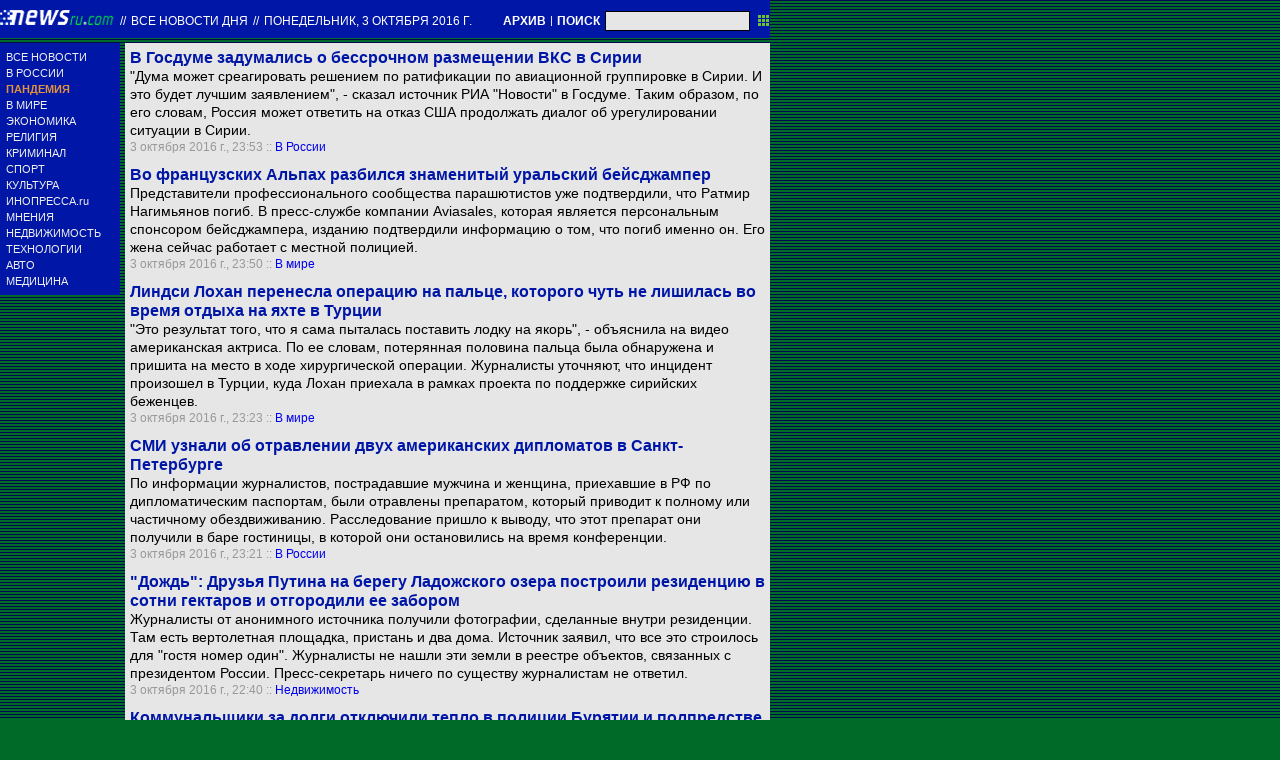

--- FILE ---
content_type: text/html; charset=utf-8
request_url: https://txt.newsru.com/allnews/03oct2016/
body_size: 42674
content:

<!DOCTYPE html>
<html lang="ru">

    



<head>




    



  
        
        <meta http-equiv="content-type" content="text/html; charset=utf-8">

        <link rel="icon" href="https://static.newsru.com/static/classic/v2/img/icons/favicon.ico" type="image/x-icon" />
        <link rel="apple-touch-icon" href="https://static.newsru.com/static/classic/v2/img/icons/apple-icon.png" />

        <link rel="canonical" href="https://www.newsru.com/allnews/03oct2016/" />
        
        <meta name="Keywords" content="новости, россия, политика, экономика, криминал, культура, религия, спорт, russia, news, politics, novosti, новини, события, ньюсра" />

        
            
                <title>NEWSru.com :: Все новости дня 03 октября 2016</title>
<meta name="Description" content="Лента интересных новостей дня в хронологическом порядке 03.10.2016." />
        
            
            
            
        

        <link rel="stylesheet" type="text/css" href="https://static.newsru.com/static/v3/css/txt/main.css" media="screen" />
        
        <link rel="stylesheet" type="text/css" href="https://static.newsru.com/static/classic/v2/css/txt/green-main-base-pref.css" media="screen" />
        <link rel="stylesheet" type="text/css" href="https://static.newsru.com/static/classic/v2/css/txt/green-header-pref.css" media="screen" />    
        <link rel="stylesheet" type="text/css" href="https://static.newsru.com/static/classic/v2/css/txt/green-main-menu-pref.css" media="screen" />
    
    
        <link rel="stylesheet" type="text/css" href="https://static.newsru.com/static/classic/v2/css/txt/green-spiegel-pref.css" media="screen" />
        <link rel="stylesheet" type="text/css" href="https://static.newsru.com/static/classic/v2/css/txt/green-informer-pref.css" media="screen" />
        <link rel="stylesheet" type="text/css" href="https://static.newsru.com/static/classic/v2/css/txt/green-horizontal-menu-pref.css" media="screen" />
        <link rel="stylesheet" type="text/css" href="https://static.newsru.com/static/classic/v2/css/txt/green-section-pref.css" media="screen" />	
	

            
        
</head>

<body>
<!-- Yandex.Metrika counter -->
<script type="text/javascript" >
   (function(m,e,t,r,i,k,a){m[i]=m[i]||function(){(m[i].a=m[i].a||[]).push(arguments)};
   m[i].l=1*new Date();k=e.createElement(t),a=e.getElementsByTagName(t)[0],k.async=1,k.src=r,a.parentNode.insertBefore(k,a)})
   (window, document, "script", "https://mc.yandex.ru/metrika/tag.js", "ym");

   ym(37289910, "init", {
        clickmap:true,
        trackLinks:true,
        accurateTrackBounce:true
   });
</script>
<noscript><div><img src="https://mc.yandex.ru/watch/37289910" style="position:absolute; left:-9999px;" alt="" /></div></noscript>
<!-- /Yandex.Metrika counter -->
<!-- Google Analitycs -->
<script>
  (function(i,s,o,g,r,a,m){i['GoogleAnalyticsObject']=r;i[r]=i[r]||function(){
  (i[r].q=i[r].q||[]).push(arguments)},i[r].l=1*new Date();a=s.createElement(o),
  m=s.getElementsByTagName(o)[0];a.async=1;a.src=g;m.parentNode.insertBefore(a,m)
  })(window,document,'script','https://www.google-analytics.com/analytics.js','ga');

  ga('create', 'UA-86394340-1', 'auto');
  ga('send', 'pageview');

</script>
<!-- /Google Analitycs -->
<noindex>
<!-- Rating@Mail.ru counter -->
<script type="text/javascript">
var _tmr = window._tmr || (window._tmr = []);
_tmr.push({id: "91013", type: "pageView", start: (new Date()).getTime()});
(function (d, w, id) {
  if (d.getElementById(id)) return;
  var ts = d.createElement("script"); ts.type = "text/javascript"; ts.async = true; ts.id = id;
  ts.src = "https://top-fwz1.mail.ru/js/code.js";
  var f = function () {var s = d.getElementsByTagName("script")[0]; s.parentNode.insertBefore(ts, s);};
  if (w.opera == "[object Opera]") { d.addEventListener("DOMContentLoaded", f, false); } else { f(); }
})(document, window, "topmailru-code");
</script><noscript><div>
<img src="https://top-fwz1.mail.ru/counter?id=91013;js=na" style="border:0;position:absolute;left:-9999px;" alt="Top.Mail.Ru" />
</div></noscript>
<!-- //Rating@Mail.ru counter -->
</noindex>   
<div class="page">

 
        
<div class="header">
    <div class="top-blue-row">
        <div class="header-logo-div">
            <a class="header-logo-a" href="/"><img  class="header-img" src="https://static.newsru.com/img/ntv.gif" border="0" title="Самые быстрые новости" /></a>
            
            <span class="top-white-date-rus"> // </span>
            <a class="top-white-date-rus" 
                href="/allnews/03oct2016"> Все новости дня 
                    
            </a>
            <span class="top-white-date-rus"> // </span> 
            <a class="top-white-date-rus" href="/main/03oct2016">
             понедельник, 3 октября 2016 г.</a>
                        
        </div>

        <div class="top-search">
            <a href="/arch/" class="indextop-arch">АРХИВ</a> <span class="indextop">|</span> <a class="indextop-arch" href="/search/">ПОИСК</a> 
            <form action="/search/" method="get" class="top-search-form">
                <input class="top-search-input"  name="qry" size="16" value="" type="text">
                <input value="&nbsp;" type="submit" class="top-search-button">
            </form>         
        </div>
    </div>
    
</div>


        <div class="main_row">
            
            <div class="body-page-left-column">
                <div class="menu_left">
      
                        
                <div class="main-menu-block">
	<div class="main-menu-element">
		<a href="/allnews/" title="Лента новостей" class="name">
			ВСЕ НОВОСТИ
		</a>
	</div>
	<div class="main-menu-element">
		<a href="/russia/" title="Новости России" class="name">
			В РОССИИ
		</a>
	</div>
	<div class="main-menu-element">		
		<a href="/dossiers/30836/" title="Пандемия" class="name">
			<span style="color: #E3913F; font-weight: bolder;">ПАНДЕМИЯ</span>
		</a>
	</div>
	<div class="main-menu-element">
		<a href="/world/" title="Мировые новости" class="name">
			В МИРЕ
		</a>
	</div>
	<div class="main-menu-element">
		<a href="/finance/" title="Новости экономики" class="name">
			ЭКОНОМИКА
		</a>
	</div>
	<div class="main-menu-element">
		<a href="/dossiers/154/" title="Религия и общество" class="name">
			РЕЛИГИЯ
		</a>
	</div>
	<div class="main-menu-element">
		<a href="/dossiers/30/" title="Криминал" class="name">
			КРИМИНАЛ
		</a>
	</div>
	<div class="main-menu-element">
		<a href="/sport/" title="Спорт" class="name">
			СПОРТ
		</a>
	</div>
	<div class="main-menu-element">
		<a href="/cinema/" title="Культура" class="name">
			КУЛЬТУРА
		</a>
	</div>
	<!--div class="main-menu-element">
		<a href="/dossers/24/" title="В Москве" class="name">
			В МОСКВЕ
		</a>
	</div-->
	<div class="main-menu-element">
		<a href="http://www.inopressa.ru/" title="Иностранная пресса" class="name">
			ИНОПРЕССА.ru
		</a>
	</div>
	<!--div class="main-menu-element">
		<a href="http://www.zagolovki.ru/" title="Обзоры печатной прессы" class="name">
			ЗАГОЛОВКИ.ru
		</a>
	</div-->
	<div class="main-menu-element">
		<a href="/blog/" title="Мнения" class="name">
			МНЕНИЯ
		</a>
	</div>
	<div class="main-menu-element">
		<a href="/realty/" title="Недвижимость" class="name">
			НЕДВИЖИМОСТЬ
		</a>
	</div>
	<div class="main-menu-element">
		<a href="/hitech/" title="Технологии" class="name">
			ТЕХНОЛОГИИ
		</a>
	</div>
	<div class="main-menu-element">
		<a href="/auto/" title="Авто" class="name">
			АВТО
		</a>
	</div>
	<div class="main-menu-element">
		<a href="http://www.meddaily.ru/" title="Медицина" class="name">
			МЕДИЦИНА
		</a>
	</div>   
</div>
    <!-- menu end //-->
            




















                </div><!-- end menu //-->
                
            </div><!-- end left column //-->





            <div class="body-page-center-column">   
                
<div class="content-main">



    <div class="inner-news-item">
 
        <div class="index-news-content">
            <a href="/russia/03oct2016/latakia.html" class="index-news-title">
                В Госдуме задумались о бессрочном размещении ВКС в Сирии
            </a>
            <a href="/russia/03oct2016/latakia.html" class="index-news-text">"Дума может среагировать решением по ратификации по авиационной группировке в Сирии. И это будет лучшим заявлением", - сказал источник РИА "Новости" в Госдуме. Таким образом, по его словам, Россия может ответить на отказ США продолжать диалог об урегулировании ситуации в Сирии.</a>
            <span class="index-news-date">
                
                3 октября 2016 г., 23:53
                
            :: <a href="/russia/03oct2016/">В России</a>   
            </span>
            
        </div>

    </div>





    <div class="inner-news-item">
 
        <div class="index-news-content">
            <a href="/world/03oct2016/basejumper.html" class="index-news-title">
                Во французских Альпах разбился знаменитый уральский бейсджампер
            </a>
            <a href="/world/03oct2016/basejumper.html" class="index-news-text">Представители профессионального сообщества парашютистов уже подтвердили, что Ратмир Нагимьянов погиб. В пресс-службе компании Aviasales, которая является персональным спонсором бейсджампера, изданию подтвердили информацию о том, что погиб именно он. Его жена сейчас работает с местной полицией.</a>
            <span class="index-news-date">
                
                3 октября 2016 г., 23:50
                
            :: <a href="/world/03oct2016/">В мире</a>   
            </span>
            
        </div>

    </div>





    <div class="inner-news-item">
 
        <div class="index-news-content">
            <a href="/world/03oct2016/lindsaylohan.html" class="index-news-title">
                Линдси Лохан перенесла операцию на пальце, которого чуть не лишилась во время отдыха на яхте в Турции
            </a>
            <a href="/world/03oct2016/lindsaylohan.html" class="index-news-text">"Это результат того, что я сама пыталась поставить лодку на якорь", - объяснила на видео американская актриса. По ее словам, потерянная половина пальца была обнаружена и пришита на место в ходе хирургической операции. Журналисты уточняют, что инцидент произошел в Турции, куда Лохан приехала в рамках проекта по поддержке сирийских беженцев.</a>
            <span class="index-news-date">
                
                3 октября 2016 г., 23:23
                
            :: <a href="/world/03oct2016/">В мире</a>   
            </span>
            
        </div>

    </div>





    <div class="inner-news-item">
 
        <div class="index-news-content">
            <a href="/russia/03oct2016/poisoned.html" class="index-news-title">
                СМИ узнали об отравлении двух американских дипломатов в Санкт-Петербурге
            </a>
            <a href="/russia/03oct2016/poisoned.html" class="index-news-text">По информации журналистов, пострадавшие мужчина и женщина, приехавшие в РФ по дипломатическим паспортам, были отравлены препаратом, который приводит к полному или частичному обездвиживанию. Расследование пришло к выводу, что этот препарат они получили в баре гостиницы, в которой они остановились на время конференции.</a>
            <span class="index-news-date">
                
                3 октября 2016 г., 23:21
                
            :: <a href="/russia/03oct2016/">В России</a>   
            </span>
            
        </div>

    </div>





    <div class="inner-news-item">
 
        <div class="index-news-content">
            <a href="/realty/03oct2016/prime.html" class="index-news-title">
                "Дождь": Друзья Путина на берегу Ладожского озера построили резиденцию в сотни гектаров и отгородили ее забором
            </a>
            <a href="/realty/03oct2016/prime.html" class="index-news-text">Журналисты от анонимного источника получили фотографии, сделанные внутри резиденции. Там есть вертолетная площадка, пристань и два дома. Источник заявил, что все это строилось для "гостя номер один". Журналисты не нашли эти земли в реестре объектов, связанных с президентом России. Пресс-секретарь ничего по существу журналистам не ответил.</a>
            <span class="index-news-date">
                
                3 октября 2016 г., 22:40
                
            :: <a href="/realty/03oct2016/">Недвижимость</a>   
            </span>
            
        </div>

    </div>





    <div class="inner-news-item">
 
        <div class="index-news-content">
            <a href="/russia/03oct2016/tgk.html" class="index-news-title">
                Коммунальщики за долги отключили тепло в полиции Бурятии и полпредстве Путина в Забайкалье
            </a>
            <a href="/russia/03oct2016/tgk.html" class="index-news-text">МВД не просто задолжало ТГК-14 - основному поставщику электро- и теплоэнергии в Бурятии более двух миллионов рублей, но и самовольно подключалось к централизованному теплоснабжению. В Забайкальском крае отключены полпредство в СФО, Минсельхоз и Минздрав.</a>
            <span class="index-news-date">
                
                3 октября 2016 г., 21:55
                
            :: <a href="/russia/03oct2016/">В России</a>   
            </span>
            
        </div>

    </div>





    <div class="inner-news-item">
 
        <div class="index-news-content">
            <a href="/world/03oct2016/usa.html" class="index-news-title">
                Госдепартамент США объявил о прекращении переговоров с Россией по Сирии
            </a>
            <a href="/world/03oct2016/usa.html" class="index-news-text">Соединенные Штаты прекращают переговоры с Россией об урегулировании ситуации в Сирии, где с 2011 года продолжается гражданская война. Заявление представлено на сайте Госдепартамента США.</a>
            <span class="index-news-date">
                
                3 октября 2016 г., 20:39
                
            :: <a href="/world/03oct2016/">В мире</a>   
            </span>
            
        </div>

    </div>





    <div class="inner-news-item">
 
        <div class="index-news-content">
            <a href="/russia/03oct2016/nosikappeals.html" class="index-news-title">
                Адвокат Носика обжаловал приговор Пресненского суда
            </a>
            <a href="/russia/03oct2016/nosikappeals.html" class="index-news-text">"Статистика говорит, что по подобным статьям у нас, к сожалению, не оправдывают. Это говорит о том, что у нас судебная система имеет обвинительный уклон", - объявил журналистам адвокат блогера Сергей Бадамшин. Он отметил, что защита уже направила в суд краткую апелляцию на обвинительный приговор.</a>
            <span class="index-news-date">
                
                3 октября 2016 г., 20:12
                
            :: <a href="/russia/03oct2016/">В России</a>   
            </span>
            
        </div>

    </div>





    <div class="inner-news-item">
 
        <div class="index-news-content">
            <a href="https://www.inopressa.ru/article/03Oct2016/lemonde/bazar.html" class="index-news-title">
                ООН: "базар" как он есть
            </a>
            <a href="https://www.inopressa.ru/article/03Oct2016/lemonde/bazar.html" class="index-news-text">Каждая смена генсека ООН становится предметом невероятных закулисных сделок, однако широкая публика ничего об этом не знает. Не имея кресла в Совбезе ООН, Германия ведет активную кампанию за болгарскую альтернативу, что стало раздражать Россию.</a>
            <span class="index-news-date">
                
                3 октября 2016 г., 20:11
                
            :: <a href="https://www.inopressa.ru/today/03oct2016/">Инопресса</a>   
            </span>
            
        </div>

    </div>





    <div class="inner-news-item">
 
        <div class="index-news-content">
            <a href="/world/03oct2016/zvezda.html" class="index-news-title">
                Съемочная группа телеканала "Звезда" попала под обстрел в Сирии
            </a>
            <a href="/world/03oct2016/zvezda.html" class="index-news-text">Журналисты направлялись из Алеппо в лагерь беженцев Хандарат, расположенный на северо-западе города, когда по ним открыли огонь. "Нас обстреляли. Сидим за автобусом, прячемся. Бьет прицельно", - приводятся на сайте слова корреспондента телеканала Максима Гриценко.</a>
            <span class="index-news-date">
                
                3 октября 2016 г., 19:57
                
            :: <a href="/world/03oct2016/">В мире</a>   
            </span>
            
        </div>

    </div>





    <div class="inner-news-item">
 
        <div class="index-news-content">
            <a href="/russia/03oct2016/kgb.html" class="index-news-title">
                На "Эхо Москвы" подали в суд за "очернение памяти" первого главы КГБ
            </a>
            <a href="/russia/03oct2016/kgb.html" class="index-news-text">Передача "Дилетанты", о которой идет речь в иске, вышла 14 июля. Ведущий программы и историк Борис Соколов обсуждали книгу "Иван Серов. Записки из чемодана". В ходе беседы Соколов заявил, что имеет "сомнения в аутентичности этого документа". По его мнению, записи могли быть "изготовлены потом и к Серову не иметь отношения".</a>
            <span class="index-news-date">
                
                3 октября 2016 г., 19:43
                
            :: <a href="/russia/03oct2016/">В России</a>   
            </span>
            
        </div>

    </div>





    <div class="inner-news-item">
 
        <div class="index-news-content">
            <a href="https://www.inopressa.ru/article/03Oct2016/lefigaro/kim.html" class="index-news-title">
                Ким Чен Ын, неуемный наследник атомной династии
            </a>
            <a href="https://www.inopressa.ru/article/03Oct2016/lefigaro/kim.html" class="index-news-text">"Высший руководитель" Северной Кореи утверждает свою власть, опираясь на ядерное оружие и культ секретности. Стратеги Пентагона забили тревогу. Северокорейское ядерное уравнение перевернулось: отныне время уже не играет в пользу Запада.</a>
            <span class="index-news-date">
                
                3 октября 2016 г., 18:56
                
            :: <a href="https://www.inopressa.ru/today/03oct2016/">Инопресса</a>   
            </span>
            
        </div>

    </div>





    <div class="inner-news-item">
 
        <div class="index-news-content">
            <a href="/world/03oct2016/berluskoni.html" class="index-news-title">
                В Италии суд перенес слушания дела в отношении Берлускони из-за его госпитализации
            </a>
            <a href="/world/03oct2016/berluskoni.html" class="index-news-text">Экс-премьер обвиняется в использовании услуг несовершеннолетних проституток на своих вечеринках. Прокуратура Милана открыла расследование, заподозрив Берлускони и его адвокатов в подкупе свидетельниц. Всего по этому делу проходит, помимо Берлускони, 23 человека. По информации следователей, общая сумма взяток составляет более 10 миллионов евро.</a>
            <span class="index-news-date">
                
                3 октября 2016 г., 18:51
                
            :: <a href="/world/03oct2016/">В мире</a>   
            </span>
            
        </div>

    </div>





    <div class="inner-news-item">
 
        <div class="index-news-content">
            <a href="/auto/03oct2016/prava.html" class="index-news-title">
                Гильдия автошкол России: 400 тысяч человек получили права в льготном порядке и не умеют водить 
            </a>
            <a href="/auto/03oct2016/prava.html" class="index-news-text">"400 тысяч человек, которые выпустились из автошкол, не готовы к участию в дорожном движении. Они получают права по льготным условиям. Такие цифры называть стыдно, но мы готовы их признать. Если будет возможность покупки прав, все наши реформы ни к чему не приведут", - заявил председатель правления Гильдии автошкол России Сергей Лобарев. </a>
            <span class="index-news-date">
                
                3 октября 2016 г., 18:40
                
            :: <a href="/auto/03oct2016/">Автоновости</a>   
            </span>
            
        </div>

    </div>





    <div class="inner-news-item">
 
        <div class="index-news-content">
            <a href="/russia/03oct2016/shmakov.html" class="index-news-title">
                Подарившим квартиру белорусу за флаг РФ на Паралимпиаде оказался православный бизнесмен-меценат
            </a>
            <a href="/russia/03oct2016/shmakov.html" class="index-news-text">Белорус Андрей Фомочкин, поддержавший РФ на Паралимпиаде, прилетел в Москву и обменял российский флаг на сертификат на квартиру в Солнечногорском районе Подмосковья. Сертификат ему вручил президент группы компаний "Сапсан" и православный меценат Сергей Шмаков со словами: "Это не пиар, не реклама. Просто подарок от меня лично".</a>
            <span class="index-news-date">
                
                3 октября 2016 г., 18:38
                
            :: <a href="/russia/03oct2016/">В России</a>   
            </span>
            
        </div>

    </div>





    <div class="inner-news-item">
 
        <div class="index-news-content">
            <a href="/sport/03oct2016/bears.html" class="index-news-title">
                Хакеры Fancy Bears продолжают публиковать взломанную базу данных WADA
            </a>
            <a href="/sport/03oct2016/bears.html" class="index-news-text">В шестом списке Fancy Bears упоминаются имена 20 человек, которым в разное время давали разрешение на прием запрещенных препаратов. Среди них спортсмены из США, Японии, Канады,  Германии, Франции, Новой Зеландии и Швеции.</a>
            <span class="index-news-date">
                
                3 октября 2016 г., 18:35
                
            :: <a href="/sport/03oct2016/">Спорт</a>   
            </span>
            
        </div>

    </div>





    <div class="inner-news-item">
 
        <div class="index-news-content">
            <a href="/finance/03oct2016/oil.html" class="index-news-title">
                Греф предсказал исчерпание нефтегазовых запасов России к 2032 году
            </a>
            <a href="/finance/03oct2016/oil.html" class="index-news-text">"Следует говорить об обретении новой динамики, о том, что нам нужно диверсифицировать экономику. Об этом сейчас все больше людей задумываются. Эксперты об этом говорят давно, и, как мне кажется, люди во власти сегодня уже достаточно хорошо представляют себе эту ситуацию", - сказал он.</a>
            <span class="index-news-date">
                
                3 октября 2016 г., 18:33
                
            :: <a href="/finance/03oct2016/">Экономика</a>   
            </span>
            
        </div>

    </div>





    <div class="inner-news-item">
 
        <div class="index-news-content">
            <a href="/russia/03oct2016/nationalpark.html" class="index-news-title">
                В оренбургском заповеднике Путин ведром овса выманил в степь стадо лошадей Пржевальского
            </a>
            <a href="/russia/03oct2016/nationalpark.html" class="index-news-text">Список зоозащитных пиар-акций президента РФ пополнился участием в судьбе "краснокнижного" подвида дикой лошади. "Самой смелой оказалась кобыла Лаванда, последним вышел вожак. Хотя сотрудники заповедника предупреждали о пугливости диких животных, лошади вели себя с гостями спокойно и дружелюбно", - утверждают информагентства.</a>
            <span class="index-news-date">
                
                3 октября 2016 г., 18:33
                
            :: <a href="/russia/03oct2016/">В России</a>   
            </span>
            
        </div>

    </div>





    <div class="inner-news-item">
 
        <div class="index-news-content">
            <a href="/russia/03oct2016/jonesbos.html" class="index-news-title">
                Послу Нидерландов в МИД РФ полчаса объясняли, почему международное расследование крушения Boeing необъективно
            </a>
            <a href="/russia/03oct2016/jonesbos.html" class="index-news-text">Содержание беседы сама Регина Джонс-Бос журналистам не пересказывала, но официальный представитель МИД РФ Мария Захарова сообщила, что послу будет разъяснено, почему в расследовании нельзя игнорировать информацию, предоставляемую российской стороной.</a>
            <span class="index-news-date">
                
                3 октября 2016 г., 18:29
                
            :: <a href="/russia/03oct2016/">В России</a>   
            </span>
            
        </div>

    </div>





    <div class="inner-news-item">
 
        <div class="index-news-content">
            <a href="/blog/03oct2016/plutoniy.html" class="index-news-title">
                Леонид Волков: "Это абсолютно эпохальный момент"
            </a>
            <a href="/blog/03oct2016/plutoniy.html" class="index-news-text">Политик отмечает, что внесенный президентом законопроект, который предусматривает приостановку действия соглашения с США об утилизации плутония, является исключительно важным, поскольку содержащиеся в нем условия возобновления соглашения превращают Россию в ядерного шантажиста.</a>
            <span class="index-news-date">
                
                3 октября 2016 г., 18:29
                
            :: <a href="/blog/03oct2016/">Мнения</a>   
            </span>
            
        </div>

    </div>





    <div class="inner-news-item">
 
        <div class="index-news-content">
            <a href="/russia/03oct2016/blinded.html" class="index-news-title">
                По факту потери зрения пациентами НИИ имени Гельмгольца возбуждено уголовное дело
            </a>
            <a href="/russia/03oct2016/blinded.html" class="index-news-text">По версии следствия, в сентябре в клинике 11 пациентам была оказана медицинская услуга, не отвечающая требованиям безопасности здоровья потребителя. Установлено, что потерпевшим проведено незарегистрированное согласно инструкции введение препарата "Авастин", в результате которого наступила частичная потеря зрения.</a>
            <span class="index-news-date">
                
                3 октября 2016 г., 18:26
                
            :: <a href="/russia/03oct2016/">В России</a>   
            </span>
            
        </div>

    </div>





    <div class="inner-news-item">
 
        <div class="index-news-content">
            <a href="/sport/03oct2016/keeper.html" class="index-news-title">
                Вместо Игоря Акинфеева в сборную России по футболу вызван вратарь-дебютант
            </a>
            <a href="/sport/03oct2016/keeper.html" class="index-news-text">В матче девятого тура Премьер-лиги против "Ростова" Акинфеев получил повреждение и в ближайшее время отправится на медицинское обследование в Германию. Вместо него в сборную вызван вратарь "Анжи" Александр Беленов.</a>
            <span class="index-news-date">
                
                3 октября 2016 г., 18:18
                
            :: <a href="/sport/03oct2016/">Спорт</a>   
            </span>
            
        </div>

    </div>





    <div class="inner-news-item">
 
        <div class="index-news-content">
            <a href="https://www.inopressa.ru/article/03Oct2016/inopressa/francis.html" class="index-news-title">
                О чем говорил и о чем промолчал Папа Франциск во время визита в Закавказье
            </a>
            <a href="https://www.inopressa.ru/article/03Oct2016/inopressa/francis.html" class="index-news-text">Папа Римский Франциск совершил визит в Грузию и в Азербайджан. Грузинская православная церковь встретила Папу пренебрежительно, а в Азербайджане Франциск промолчал о нарушениях прав человека. Англоязычная пресса освещает поездку понтифика.</a>
            <span class="index-news-date">
                
                3 октября 2016 г., 18:18
                
            :: <a href="https://www.inopressa.ru/today/03oct2016/">Инопресса</a>   
            </span>
            
        </div>

    </div>





    <div class="inner-news-item">
 
        <div class="index-news-content">
            <a href="/finance/03oct2016/trumpfedtax.html" class="index-news-title">
                Дональд Трамп мог 18 лет не платить один из налогов
            </a>
            <a href="/finance/03oct2016/trumpfedtax.html" class="index-news-text">Штаб Трампа обвинил газету The New York Times в том, что ее публикация стала  продолжением кампании Клинтон, которая в ходе дебатов обвинила миллиардера в неуплате  федерального подоходного налога. Кандидат от республиканцев ответил: "Это делает меня умным".</a>
            <span class="index-news-date">
                
                3 октября 2016 г., 18:17
                
            :: <a href="/finance/03oct2016/">Экономика</a>   
            </span>
            
        </div>

    </div>





    <div class="inner-news-item">
 
        <div class="index-news-content">
            <a href="/cinema/03oct2016/jolie.html" class="index-news-title">
                Анджелина Джоли сыграет героиню войны в Афганистане
            </a>
            <a href="/cinema/03oct2016/jolie.html" class="index-news-text">Предполагается, что фильм будет снят по еще не опубликованным мемуарам "Стреляй как девчонка: драматическая  борьба одной женщины в Афганистане и на домашнем фронте". Это история майора ВВС США Мари Дженнингс Хегар, которая служила в Афганистане. Во время трех командировок она была пилотом-спасателем и вывезла сотни бойцов с поля боя.</a>
            <span class="index-news-date">
                
                3 октября 2016 г., 18:01
                
            :: <a href="/cinema/03oct2016/">Культура</a>   
            </span>
            
        </div>

    </div>





    <div class="inner-news-item">
 
        <div class="index-news-content">
            <a href="https://www.inopressa.ru/article/03Oct2016/foreignpolicy/china.html" class="index-news-title">
                 Китай стремится сильнее контролировать "голубые береты", чтобы покончить с властью Запада над высшими должностями в ООН
            </a>
            <a href="https://www.inopressa.ru/article/03Oct2016/foreignpolicy/china.html" class="index-news-text">Полагают, что Китай метит на главный миротворческий пост ООН. Заняв эту должность, страна с ужасающей историей нарушения прав человека получит контроль над вторым по величине в мире экспедиционным корпусом из 100 тыс. миротворцев.</a>
            <span class="index-news-date">
                
                3 октября 2016 г., 18:01
                
            :: <a href="https://www.inopressa.ru/today/03oct2016/">Инопресса</a>   
            </span>
            
        </div>

    </div>





    <div class="inner-news-item">
 
        <div class="index-news-content">
            <a href="http://www.meddaily.ru/article/03Oct2016/depr_probspsyyy" class="index-news-title">
                Депрессия во время беременности повышает риск проблем с психикой у ребенка
            </a>
            <a href="http://www.meddaily.ru/article/03Oct2016/depr_probspsyyy" class="index-news-text">Ученые выяснили: из-за депрессии в плаценте снижается уровень фермента, расщепляющего кортизол - гормон стресса. То есть, плод подвергается воздействию более высоких уровней гормона. </a>
            <span class="index-news-date">
                
                3 октября 2016 г., 18:00
                
            :: <a href="http://www.meddaily.ru/all/03oct2016/">Медицина</a>   
            </span>
            
        </div>

    </div>





    <div class="inner-news-item">
 
        <div class="index-news-content">
            <a href="/russia/03oct2016/duma.html" class="index-news-title">
                Названы  условия возобновления соглашения с США об утилизации плутония: отмена "закона Магнитского" и санкций
            </a>
            <a href="/russia/03oct2016/duma.html" class="index-news-text">Как говорится в законопроекте, решение о возобновлении соглашения и протоколов к нему принимает президент РФ. Москва может возобновить соглашение при отмене Вашингтоном "закона Магнитского", в случае  отмены всех антироссийских санкций и обеспечения компенсации за них, а также при сокращении военной инфраструктуры США в странах НАТО.</a>
            <span class="index-news-date">
                
                3 октября 2016 г., 17:46
                
            :: <a href="/russia/03oct2016/">В России</a>   
            </span>
            
        </div>

    </div>





    <div class="inner-news-item">
 
        <div class="index-news-content">
            <a href="https://www.inopressa.ru/article/03Oct2016/zeit/guelen.html" class="index-news-title">
                Гюлен: "Возможно, Господь нас сегодня карает"
            </a>
            <a href="https://www.inopressa.ru/article/03Oct2016/zeit/guelen.html" class="index-news-text">Фетхулах Гюлен, один из заклятых врагов турецкого президента Эрдогана, требует в интервью санкций против Турции. "Турция не будет придерживаться ни европейских стандартов, ни выполнять условий НАТО, если ЕС, НАТО и США не окажут на нее давления".</a>
            <span class="index-news-date">
                
                3 октября 2016 г., 17:46
                
            :: <a href="https://www.inopressa.ru/today/03oct2016/">Инопресса</a>   
            </span>
            
        </div>

    </div>





    <div class="inner-news-item">
 
        <div class="index-news-content">
            <a href="http://www.meddaily.ru/article/03Oct2016/cop1_njbp" class="index-news-title">
                Исследователи приблизились к созданию нового средства от болезни печени
            </a>
            <a href="http://www.meddaily.ru/article/03Oct2016/cop1_njbp" class="index-news-text">Специалисты из Индии узнали, почему при неалкогольной жировой болезни печени (НЖБП) в клетках органа накапливается жир. Вероятно, выводы ученых помогут в разработке лекарств от этого заболевания. </a>
            <span class="index-news-date">
                
                3 октября 2016 г., 17:42
                
            :: <a href="http://www.meddaily.ru/all/03oct2016/">Медицина</a>   
            </span>
            
        </div>

    </div>





    <div class="inner-news-item">
 
        <div class="index-news-content">
            <a href="/hitech/03oct2016/piratefine.html" class="index-news-title">
                Правительство рассматривает вопрос о введении штрафов для пользователей за скачивание пиратских фильмов
            </a>
            <a href="/hitech/03oct2016/piratefine.html" class="index-news-text">По данным источников, консультации о штрафах пока носят неофициальный характер. Факт их проведения подтвердили в Минкультуры, в то время как замглавы Минкомсвязи напомнил, что предложение обсуждалось ранее и было отвергнуто.</a>
            <span class="index-news-date">
                
                3 октября 2016 г., 17:37
                
            :: <a href="/hitech/03oct2016/">Технологии</a>   
            </span>
            
        </div>

    </div>





    <div class="inner-news-item">
 
        <div class="index-news-content">
            <a href="/blog/03oct2016/coldwar.html" class="index-news-title">
                Александр Гольц: "По сценариям холодной войны"
            </a>
            <a href="/blog/03oct2016/coldwar.html" class="index-news-text">По мнению журналиста, ситуация в Сирии развивается по наиболее плохому сценарию и вероятность прямого столкновения между Россией и США становится все выше. При этом отечественная внешняя политика напоминает политику времен холодной войны.</a>
            <span class="index-news-date">
                
                3 октября 2016 г., 17:35
                
            :: <a href="/blog/03oct2016/">Мнения</a>   
            </span>
            
        </div>

    </div>





    <div class="inner-news-item">
 
        <div class="index-news-content">
            <a href="/auto/03oct2016/radar.html" class="index-news-title">
                В Дубае установили радары нового типа, фиксирующие все виды опасного вождения
            </a>
            <a href="/auto/03oct2016/radar.html" class="index-news-text">Новые высокотехнологичные камеры распознают внезапные перестроения, нарушения дистанции, попытки вклиниться в ряд вне очереди. Камеры будут фиксировать происходящее на расстоянии в несколько сотен метров. Они снимают не фото, а 10-секундные видеоролики.</a>
            <span class="index-news-date">
                
                3 октября 2016 г., 17:22
                
            :: <a href="/auto/03oct2016/">Автоновости</a>   
            </span>
            
        </div>

    </div>





    <div class="inner-news-item">
 
        <div class="index-news-content">
            <a href="/world/03oct2016/hiv.html" class="index-news-title">
                Ученые из Великобритании излечили взрослого человека, больного ВИЧ
            </a>
            <a href="/world/03oct2016/hiv.html" class="index-news-text">Один из добровольцев, тестирующих новую терапию, после приема лекарств прошел тесты, которые показали, что в настоящий момент в крови 44-летнего мужчины следов вируса нет. Ученые ожидают, что в ближайшие пять лет в сфере полного излечения ВИЧ-инфекции произойдет прорыв.</a>
            <span class="index-news-date">
                
                3 октября 2016 г., 17:19
                
            :: <a href="/world/03oct2016/">В мире</a>   
            </span>
            
        </div>

    </div>





    <div class="inner-news-item">
 
        <div class="index-news-content">
            <a href="/russia/03oct2016/kamenschik.html" class="index-news-title">
                СК снял арест с имущества аэропорта Домодедово в размере 1 млрд рублей по делу Каменщика
            </a>
            <a href="/russia/03oct2016/kamenschik.html" class="index-news-text">Пресс-секретарь "Домодедово" Александр Власов напомнил, что в мае аэропорт обратился в СК, предложив депозит в качестве гарантии для потерпевших, предъявивших гражданские иски. Управляющая компания аэропорта специально для этого зарезервировала на своем банковском счете 1 млрд рублей.</a>
            <span class="index-news-date">
                
                3 октября 2016 г., 17:17
                
            :: <a href="/russia/03oct2016/">В России</a>   
            </span>
            
        </div>

    </div>





    <div class="inner-news-item">
 
        <div class="index-news-content">
            <a href="/finance/03oct2016/8mnthsincome.html" class="index-news-title">
                Реальные доходы россиян вернулись в 2009 год
            </a>
            <a href="/finance/03oct2016/8mnthsincome.html" class="index-news-text">В августе, как следует из данных последнего мониторинга Минэкономразвития,  было зафиксировано максимальное за семь лет снижение реальных располагаемых доходов населения (-8,3%). Сократились доходы населения и в номинальном выражении.</a>
            <span class="index-news-date">
                
                3 октября 2016 г., 17:15
                
            :: <a href="/finance/03oct2016/">Экономика</a>   
            </span>
            
        </div>

    </div>





    <div class="inner-news-item">
 
        <div class="index-news-content">
            <a href="http://www.meddaily.ru/article/03Oct2016/privlek_nekrdru" class="index-news-title">
                Чтобы казаться привлекательным, нужно дружить с некрасивыми людьми, говорят специалисты
            </a>
            <a href="http://www.meddaily.ru/article/03Oct2016/privlek_nekrdru" class="index-news-text">Новое исследование показало: степень привлекательности человека зависит от того, насколько красивы его друзья. Оказывается, рядом с некрасивыми людьми мы выглядим привлекательнее.</a>
            <span class="index-news-date">
                
                3 октября 2016 г., 17:08
                
            :: <a href="http://www.meddaily.ru/all/03oct2016/">Медицина</a>   
            </span>
            
        </div>

    </div>





    <div class="inner-news-item">
 
        <div class="index-news-content">
            <a href="/realty/03oct2016/PankajOswal.html" class="index-news-title">
                В Австралии сносят особняк индийского бизнесмена, задолжавшего 5 млрд долларов
            </a>
            <a href="/realty/03oct2016/PankajOswal.html" class="index-news-text">В 2010 году миллиардер и его жена купили большой участок земли и начали строить огромный дом в индийском стиле с семью куполами, храмом, спортивным залом, бассейном и гаражом на 17 машин. Но вскоре из-за финансовых проблем хозяин отказался от проекта стоимостью в 70 млн долларов.</a>
            <span class="index-news-date">
                
                3 октября 2016 г., 17:00
                
            :: <a href="/realty/03oct2016/">Недвижимость</a>   
            </span>
            
        </div>

    </div>





    <div class="inner-news-item">
 
        <div class="index-news-content">
            <a href="/auto/03oct2016/nalog.html" class="index-news-title">
                В Совфеде предложили освободить инвалидов от транспортного налога
            </a>
            <a href="/auto/03oct2016/nalog.html" class="index-news-text">С 2017 года начнет действовать Федеральный реестр инвалидов. По мнению Ольги Ковитиди, попутно с ним следует создать единую информационную базу автомобилей, которые используются для нужд лиц с ограниченными возможностями, и</a>
            <span class="index-news-date">
                
                3 октября 2016 г., 16:57
                
            :: <a href="/auto/03oct2016/">Автоновости</a>   
            </span>
            
        </div>

    </div>





    <div class="inner-news-item">
 
        <div class="index-news-content">
            <a href="http://www.meddaily.ru/article/03Oct2016/material_kosttt" class="index-news-title">
                Ученые получили уникальный материал для искусственных костей
            </a>
            <a href="http://www.meddaily.ru/article/03Oct2016/material_kosttt" class="index-news-text">Сотрудники Северо-Западного университета утверждают: кости можно будет печатать на 3D-принтере. Для этого исследователи создали специальные чернила из минерала гидроксиапатита и биоразлагаемого полимера. </a>
            <span class="index-news-date">
                
                3 октября 2016 г., 16:53
                
            :: <a href="http://www.meddaily.ru/all/03oct2016/">Медицина</a>   
            </span>
            
        </div>

    </div>





    <div class="inner-news-item">
 
        <div class="index-news-content">
            <a href="/world/03oct2016/egi.html" class="index-news-title">
                Источник: египетские аэропорты провалили тесты на безопасность
            </a>
            <a href="/world/03oct2016/egi.html" class="index-news-text">На протяжении последнего времени проводились тесты и проверки на соответствие аэропорта Каира, но в первую очередь аэропортов Шарм-эль-Шейха и Хургады высоким российским требованиям безопасности, сообщил источник. В результате были выявлены недостатки, которые не позволяют говорить о скором возобновлении авиасообщения между странами.</a>
            <span class="index-news-date">
                
                3 октября 2016 г., 16:48
                
            :: <a href="/world/03oct2016/">В мире</a>   
            </span>
            
        </div>

    </div>





    <div class="inner-news-item">
 
        <div class="index-news-content">
            <a href="/russia/03oct2016/grozny.html" class="index-news-title">
                В Орле установлен памятник Ивану Грозному, несмотря на протесты местных жителей
            </a>
            <a href="/russia/03oct2016/grozny.html" class="index-news-text">По словам губернатора Орловской области Вадима Потомского, скульптура была установлена 1 октября, а в настоящее время идут работы по облагораживанию территории вокруг монумента. Глава региона при этом подчеркнул, что дата официального открытия памятника будет объявлена в ближайшее время.</a>
            <span class="index-news-date">
                
                3 октября 2016 г., 16:47
                
            :: <a href="/russia/03oct2016/">В России</a>   
            </span>
            
        </div>

    </div>





    <div class="inner-news-item">
 
        <div class="index-news-content">
            <a href="https://www.inopressa.ru/article/03Oct2016/foreignpolicy/georgia.html" class="index-news-title">
                Еще одна страна устала от надежды и изменений
            </a>
            <a href="https://www.inopressa.ru/article/03Oct2016/foreignpolicy/georgia.html" class="index-news-text">Грузия раньше была одним из самых многообещающих ярких участков на карте бывшего Советского Союза, а теперь переживает утрату иллюзий. Именно в таком климате грузины готовятся к своим следующим национальным выборам, которые состоятся 8 октября.</a>
            <span class="index-news-date">
                
                3 октября 2016 г., 16:47
                
            :: <a href="https://www.inopressa.ru/today/03oct2016/">Инопресса</a>   
            </span>
            
        </div>

    </div>





    <div class="inner-news-item">
 
        <div class="index-news-content">
            <a href="/sport/03oct2016/fury.html" class="index-news-title">
                Чемпион мира по боксу Тайсон Фьюри объявил о завершении карьеры
            </a>
            <a href="/sport/03oct2016/fury.html" class="index-news-text">"Бокс - это самое печальное, чем я когда-либо занимался. Это куча дерьма. Я величайший, и я ухожу. Отсосите. Счастливо оставаться", - написал чемпион мира по боксу в супертяжелом весе британец Тайсон Фьюри  в социальной сети Twitter.</a>
            <span class="index-news-date">
                
                3 октября 2016 г., 16:45
                
            :: <a href="/sport/03oct2016/">Спорт</a>   
            </span>
            
        </div>

    </div>





    <div class="inner-news-item">
 
        <div class="index-news-content">
            <a href="/world/03oct2016/koala.html" class="index-news-title">
                В австралийском зоопарке бабочка спонтанно поучаствовала в фотосессии с детенышем коалы (ВИДЕО)
            </a>
            <a href="/world/03oct2016/koala.html" class="index-news-text">Необычная дружба завязалась в парке дикой природы "Симбио" (Symbio Wildlife Park). Крылатая красавица села прямо на нос сумчатому зверьку по имени Уиллоу во время фотосессии. Коала покорно продолжила сидеть на дереве с новым другом на мордочке. Ролик про Уиллоу и бабочку вызвал бурю умиления у пользователей.</a>
            <span class="index-news-date">
                
                3 октября 2016 г., 16:38
                
            :: <a href="/world/03oct2016/">В мире</a>   
            </span>
            
        </div>

    </div>





    <div class="inner-news-item">
 
        <div class="index-news-content">
            <a href="/blog/03oct2016/nosik.html" class="index-news-title">
                Андрей Егоров: "Процессом Носика из патриотов делают врагов режима"
            </a>
            <a href="/blog/03oct2016/nosik.html" class="index-news-text">Комментируя приговор по делу Антона Носика, писатель называет солидный штраф для блогера насмешкой над правосудием, отмечая, что власть, поощряющая подобные дела, своими руками растит тех, кто ее уничтожит.</a>
            <span class="index-news-date">
                
                3 октября 2016 г., 16:27
                
            :: <a href="/blog/03oct2016/">Мнения</a>   
            </span>
            
        </div>

    </div>





    <div class="inner-news-item">
 
        <div class="index-news-content">
            <a href="http://www.meddaily.ru/article/03Oct2016/emonar_mozg" class="index-news-title">
                Эмоциональные нарушения особым образом влияют на мозг
            </a>
            <a href="http://www.meddaily.ru/article/03Oct2016/emonar_mozg" class="index-news-text">Ученые из Университета Иллинойса обнаружили у людей с разными эмоциональными нарушениями схожие особенности мозга. Открытие может привести к разработке новых методов диагностики эмоциональных расстройств.</a>
            <span class="index-news-date">
                
                3 октября 2016 г., 16:21
                
            :: <a href="http://www.meddaily.ru/all/03oct2016/">Медицина</a>   
            </span>
            
        </div>

    </div>





    <div class="inner-news-item">
 
        <div class="index-news-content">
            <a href="https://www.inopressa.ru/article/03Oct2016/times/alyokhina.html" class="index-news-title">
                Женщина, которая бросила вызов Путину
            </a>
            <a href="https://www.inopressa.ru/article/03Oct2016/times/alyokhina.html" class="index-news-text">Опыт других диссидентов показывает, что Мария Алехина, одна из участниц Pussy Riot, легко могла бы исчезнуть, получить пулю в лоб от пропутинского бандита или быть отравлена. Нам повезло, что мы встретились в Лондоне, чтобы выпить кофе и поговорить.</a>
            <span class="index-news-date">
                
                3 октября 2016 г., 16:21
                
            :: <a href="https://www.inopressa.ru/today/03oct2016/">Инопресса</a>   
            </span>
            
        </div>

    </div>





    <div class="inner-news-item">
 
        <div class="index-news-content">
            <a href="/sport/03oct2016/friendly.html" class="index-news-title">
                Футболисты второго эшелона сборной зимой проведут спарринг с Македонией
            </a>
            <a href="/sport/03oct2016/friendly.html" class="index-news-text">Сборная России проведет товарищеский матч с национальной командой Македонии, встреча должна состояться вдекабре нынешнего года в Турции. А в феврале 2017 года там же возможен спарринг с Молдавией.</a>
            <span class="index-news-date">
                
                3 октября 2016 г., 16:06
                
            :: <a href="/sport/03oct2016/">Спорт</a>   
            </span>
            
        </div>

    </div>





    <div class="inner-news-item">
 
        <div class="index-news-content">
            <a href="/finance/03oct2016/budgt16revised.html" class="index-news-title">
                Минфин увеличил дефицит в бюджете на 2016 год
            </a>
            <a href="/finance/03oct2016/budgt16revised.html" class="index-news-text">Оценка доходов сокращена на 369 млрд рублей, при этом расходы увеличиваются на 304 млрд рублей. Кроме того, ведомство Антона Силуанова увеличило программу внутренних займов, которые служат  источником погашения дефицита.</a>
            <span class="index-news-date">
                
                3 октября 2016 г., 16:06
                
            :: <a href="/finance/03oct2016/">Экономика</a>   
            </span>
            
        </div>

    </div>





    <div class="inner-news-item">
 
        <div class="index-news-content">
            <a href="https://www.inopressa.ru/article/03Oct2016/welt/Merkel.html" class="index-news-title">
                Ангела Меркель: дома слаба, а в Европе изолирована
            </a>
            <a href="https://www.inopressa.ru/article/03Oct2016/welt/Merkel.html" class="index-news-text">Германии, с сентября 2015 года принявшей у себя наибольшее число мигрантов с Ближнего Востока и из Африки, грозит изоляция внутри Евросоюза. Если не считать комиссии в Брюсселе, у Меркель практически не осталось союзников в миграционном кризисе.</a>
            <span class="index-news-date">
                
                3 октября 2016 г., 16:00
                
            :: <a href="https://www.inopressa.ru/today/03oct2016/">Инопресса</a>   
            </span>
            
        </div>

    </div>





    <div class="inner-news-item">
 
        <div class="index-news-content">
            <a href="https://www.inopressa.ru/article/03Oct2016/lefigaro/sarkozy1.html" class="index-news-title">
                Николя Саркози: "Мой план по снижению налогов и расходов"
            </a>
            <a href="https://www.inopressa.ru/article/03Oct2016/lefigaro/sarkozy1.html" class="index-news-text">"Если я выиграю, - сказал экс-президент Франции, снова претендующий на этот пост, - то я все сказал заранее, начиная с трудных мер. Ни один француз не будет застигнут врасплох и не будет считать, что его ожидания обмануты". Интервью.</a>
            <span class="index-news-date">
                
                3 октября 2016 г., 16:00
                
            :: <a href="https://www.inopressa.ru/today/03oct2016/">Инопресса</a>   
            </span>
            
        </div>

    </div>





    <div class="inner-news-item">
 
        <div class="index-news-content">
            <a href="/russia/03oct2016/piter.html" class="index-news-title">
                В Петербурге снова повреждена доска Маннергейму - появились отверстия, похожие на следы пуль
            </a>
            <a href="/russia/03oct2016/piter.html" class="index-news-text">На барельефе на голове военачальника видны два отверстия круглой формы - повреждены левый висок и лоб. Кроме того, вся доска покрыта налетом зеленоватого цвета, похожим на патину. При этом следы от красной краски до конца не отмыты и различимы на лице маршала, сообщили журналисты. Полиция начала проверку.</a>
            <span class="index-news-date">
                
                3 октября 2016 г., 15:52
                
            :: <a href="/russia/03oct2016/">В России</a>   
            </span>
            
        </div>

    </div>





    <div class="inner-news-item">
 
        <div class="index-news-content">
            <a href="/hitech/03oct2016/antutu.html" class="index-news-title">
                iPhone 7 и 7 Plus возглавили рейтинг производительности смартфонов AnTuTu
            </a>
            <a href="/hitech/03oct2016/antutu.html" class="index-news-text">Новые смартфоны Apple, оснащенные производительным четырехъядерным чипом A10 Fusion, потеснили с первых строчек рейтинга Android-устройства, работающие на базе процессора Qualcomm Snapdragon 821.</a>
            <span class="index-news-date">
                
                3 октября 2016 г., 15:44
                
            :: <a href="/hitech/03oct2016/">Технологии</a>   
            </span>
            
        </div>

    </div>





    <div class="inner-news-item">
 
        <div class="index-news-content">
            <a href="https://www.inopressa.ru/article/03Oct2016/inopressa/trump.html" class="index-news-title">
                А что, если последние 18 лет Дональд Трамп на законных основаниях не платил подоходный налог?
            </a>
            <a href="https://www.inopressa.ru/article/03Oct2016/inopressa/trump.html" class="index-news-text">Отказ Трампа опубликовать свою налоговую декларацию стал одним из лейтмотивов предвыборной борьбы. NYT сообщила, что получила ксерокопии документов, которые дали толчок к расследованию. WP рассказывает о загадке, стоящей за утечкой этих документов.</a>
            <span class="index-news-date">
                
                3 октября 2016 г., 15:37
                
            :: <a href="https://www.inopressa.ru/today/03oct2016/">Инопресса</a>   
            </span>
            
        </div>

    </div>





    <div class="inner-news-item">
 
        <div class="index-news-content">
            <a href="/world/03oct2016/eston4president6.html" class="index-news-title">
                В Эстонии с шестой попытки избрали президента - главой государства стала женщина
            </a>
            <a href="/world/03oct2016/eston4president6.html" class="index-news-text">За Керсти Кальюлайд проголосовал 81 депутат при необходимых 68 голосах. Она станет четвертым по счету президентом в современной истории Эстонии и первым президентом страны - женщиной. Инаугурация намечена на 10 октября.</a>
            <span class="index-news-date">
                
                3 октября 2016 г., 15:31
                
            :: <a href="/world/03oct2016/">В мире</a>   
            </span>
            
        </div>

    </div>





    <div class="inner-news-item">
 
        <div class="index-news-content">
            <a href="/blog/03oct2016/syria.html" class="index-news-title">
                Валерий Соловей: "Подсчитали - прослезились"
            </a>
            <a href="/blog/03oct2016/syria.html" class="index-news-text">В связи с годовщиной начала российской военной операции в Сирии историк отмечает, что Москве не удалось выполнить поставленные задачи, а гнев и ненависть всего исламского мира фокусируются теперь не на США, а на России.</a>
            <span class="index-news-date">
                
                3 октября 2016 г., 15:30
                
            :: <a href="/blog/03oct2016/">Мнения</a>   
            </span>
            
        </div>

    </div>





    <div class="inner-news-item">
 
        <div class="index-news-content">
            <a href="/auto/03oct2016/vaz.html" class="index-news-title">
                Кредиторы "АвтоВАЗа" согласились отложить возврат долгов "до лучших времен"
            </a>
            <a href="/auto/03oct2016/vaz.html" class="index-news-text">Тем временем руководство "АвтоВАЗа" продолжает оптимизацию численности сотрудников. Работникам предпенсионного возраста предложили доплату к пенсии в случае добровольного увольнения. Кроме того, предлагаются программы переобучения, трудоустройства на другие предприятия и субсидии на открытие своего дела.</a>
            <span class="index-news-date">
                
                3 октября 2016 г., 15:29
                
            :: <a href="/auto/03oct2016/">Автоновости</a>   
            </span>
            
        </div>

    </div>





    <div class="inner-news-item">
 
        <div class="index-news-content">
            <a href="/world/03oct2016/czarnyprotest.html" class="index-news-title">
                В Польше женщины устроили "Черный понедельник", выступив против запрета абортов
            </a>
            <a href="/world/03oct2016/czarnyprotest.html" class="index-news-text">Протестующие в этот день не пошли на работу и учебу и отказались от работы по дому. Вместо этого они прошли маршем по улицам в черных одеждах в знак траура по их репродуктивным правам. Противники абортов обещают ответные акции, для которых они выбрали белый цвет.</a>
            <span class="index-news-date">
                
                3 октября 2016 г., 15:23
                
            :: <a href="/world/03oct2016/">В мире</a>   
            </span>
            
        </div>

    </div>





    <div class="inner-news-item">
 
        <div class="index-news-content">
            <a href="http://www.meddaily.ru/article/03Oct2016/turett_jazikkk" class="index-news-title">
                Синдром Туретта помогает при изучении языков
            </a>
            <a href="http://www.meddaily.ru/article/03Oct2016/turett_jazikkk" class="index-news-text">Вероятно, детям с синдромом Туретта выучить новый язык проще, чем их сверстникам, не страдающим от синдрома. Это выяснили исследователи из Университета Ньюкасла. </a>
            <span class="index-news-date">
                
                3 октября 2016 г., 15:19
                
            :: <a href="http://www.meddaily.ru/all/03oct2016/">Медицина</a>   
            </span>
            
        </div>

    </div>





    <div class="inner-news-item">
 
        <div class="index-news-content">
            <a href="/cinema/03oct2016/sher.html" class="index-news-title">
                Новый сезон "Шерлока" от BBC может оказаться последним, проговорился Камбербэтч
            </a>
            <a href="/cinema/03oct2016/sher.html" class="index-news-text">По его словам, сюжет сериала подошел к месту, за которым трудно представить себе продолжение. Однако Камбербэтч не стал категорично утверждать, что фанатам придется попрощаться с любимыми героями. "Я никогда не скажу "никогда" этому проекту", - пообещал актер.</a>
            <span class="index-news-date">
                
                3 октября 2016 г., 15:10
                
            :: <a href="/cinema/03oct2016/">Культура</a>   
            </span>
            
        </div>

    </div>





    <div class="inner-news-item">
 
        <div class="index-news-content">
            <a href="https://www.inopressa.ru/article/03Oct2016/welt/Orban.html" class="index-news-title">
                Орбан идет на конфликт с ЕС
            </a>
            <a href="https://www.inopressa.ru/article/03Oct2016/welt/Orban.html" class="index-news-text">Референдум по квотам ЕС, касающихся размещения беженцев, состоявшийся вчера в Венгрии, признан недействительным - явка избирателей была менее 50%. Однако это не изменит стратегии премьер-министра Виктора Орбана: он нацелен на затяжной конфликт с ЕС.</a>
            <span class="index-news-date">
                
                3 октября 2016 г., 15:10
                
            :: <a href="https://www.inopressa.ru/today/03oct2016/">Инопресса</a>   
            </span>
            
        </div>

    </div>





    <div class="inner-news-item">
 
        <div class="index-news-content">
            <a href="https://www.inopressa.ru/article/03Oct2016/dailybeast/stone.html" class="index-news-title">
                Оливер Стоун: США играют в "опасную" игру с Россией 
            </a>
            <a href="https://www.inopressa.ru/article/03Oct2016/dailybeast/stone.html" class="index-news-text">Режиссер приехал на Цюрихский кинофестиваль после показа фильма, рассказывающего миру о том, что слежка в интернете имеет отношение вовсе не к терроризму, а к "экономическому и глобальному контролю". Не считает ли Стоун себя "правдоискателем"?</a>
            <span class="index-news-date">
                
                3 октября 2016 г., 15:09
                
            :: <a href="https://www.inopressa.ru/today/03oct2016/">Инопресса</a>   
            </span>
            
        </div>

    </div>





    <div class="inner-news-item">
 
        <div class="index-news-content">
            <a href="/russia/03oct2016/kvn.html" class="index-news-title">
                Первый канал вырезал из КВН шутки про Медведева и голую учительницу
            </a>
            <a href="/russia/03oct2016/kvn.html" class="index-news-text">В смонтированной версии передачи отсутствуют некоторые шутки, которые зрители увидели во время записи КВН во Владивостоке 11 сентября. По всей видимости, редакторы канала не захотели выпускать в эфир шутку про слова Дмитрия Медведева, обращенные к молодым учителям, которым не хватает средств.</a>
            <span class="index-news-date">
                
                3 октября 2016 г., 15:03
                
            :: <a href="/russia/03oct2016/">В России</a>   
            </span>
            
        </div>

    </div>





    <div class="inner-news-item">
 
        <div class="index-news-content">
            <a href="/russia/03oct2016/hungerstrike.html" class="index-news-title">
                В Рыбинске 50 заключенных колонии N2 объявили голодовку
            </a>
            <a href="/russia/03oct2016/hungerstrike.html" class="index-news-text">По данным СМИ, арестанты недовольны произволом со стороны администрации учреждения. Осужденные рассказывают об ужасных условиях содержания: холод, туберкулез, полуголодное существование. Также люди жалуются на "тюремный беспредел", избиения и поборы. Сотрудники прокуратуры области направляются в колонию, чтобы разобраться в этой ситуации.</a>
            <span class="index-news-date">
                
                3 октября 2016 г., 14:56
                
            :: <a href="/russia/03oct2016/">В России</a>   
            </span>
            
        </div>

    </div>





    <div class="inner-news-item">
 
        <div class="index-news-content">
            <a href="https://www.inopressa.ru/article/03Oct2016/spiegel/nosik.html" class="index-news-title">
                Известному блогеру грозит тюрьма
            </a>
            <a href="https://www.inopressa.ru/article/03Oct2016/spiegel/nosik.html" class="index-news-text">Российские власти сажают за решетку своих противников, зачастую надолго. Сейчас это может случиться с основателем рунета, бывшим издателем и идеологом российских интернет-изданий Lenta.ru, Gazeta.ru, Newsru.com и поисковика Rambler Антоном Носиком.</a>
            <span class="index-news-date">
                
                3 октября 2016 г., 14:47
                
            :: <a href="https://www.inopressa.ru/today/03oct2016/">Инопресса</a>   
            </span>
            
        </div>

    </div>





    <div class="inner-news-item">
 
        <div class="index-news-content">
            <a href="/russia/03oct2016/peskov.html" class="index-news-title">
                В Кремле назвали задержание украинского "шпиона" Сущенко "обычной работой" спецслужб
            </a>
            <a href="/russia/03oct2016/peskov.html" class="index-news-text">В то же время пресс-секретарь президента заверил, что никаких кампаний в отношении украинских журналистов и представителей других СМИ в России не ведется. "Деятельность всех представителей зарубежных СМИ регулируется соответствующим законодательством", - сказал Дмитрий Песков.</a>
            <span class="index-news-date">
                
                3 октября 2016 г., 14:46
                
            :: <a href="/russia/03oct2016/">В России</a>   
            </span>
            
        </div>

    </div>





    <div class="inner-news-item">
 
        <div class="index-news-content">
            <a href="https://www.inopressa.ru/article/03Oct2016/guardian/johnson.html" class="index-news-title">
                Борис Джонсон: Соучастие России в военных преступлениях мешает мирным переговорам в Сирии
            </a>
            <a href="https://www.inopressa.ru/article/03Oct2016/guardian/johnson.html" class="index-news-text">Россия преднамеренно помогает бомбить сирийские больницы, совершая военные преступления, которые делают невозможными начало мирных переговоров, сказал глава МИД Великобритании Борис Джонсон, выступая на конференции Консервативной партии в Бирмингеме.</a>
            <span class="index-news-date">
                
                3 октября 2016 г., 14:41
                
            :: <a href="https://www.inopressa.ru/today/03oct2016/">Инопресса</a>   
            </span>
            
        </div>

    </div>





    <div class="inner-news-item">
 
        <div class="index-news-content">
            <a href="/finance/03oct2016/iranpbcsecsalaries.html" class="index-news-title">
                Руководителей иранских госбанков хотят судить за слишком высокие зарплаты
            </a>
            <a href="/finance/03oct2016/iranpbcsecsalaries.html" class="index-news-text">Топ-менеджеры государственных банков страны получали до 620 млн риалов (около 20 тыс.  долларов США) в месяц. При этом средняя зарплата госслужащих в Иране составляет в пересчете примерно 400 долларов, а верхняя планка зарплат в госсекторе с лета установлена на уровне 6 тыс. долларов.</a>
            <span class="index-news-date">
                
                3 октября 2016 г., 14:40
                
            :: <a href="/finance/03oct2016/">Экономика</a>   
            </span>
            
        </div>

    </div>





    <div class="inner-news-item">
 
        <div class="index-news-content">
            <a href="/world/03oct2016/palmiracontin.html" class="index-news-title">
                Разграбление сокровищ Пальмиры продолжается - теперь под контролем русских, утверждают сирийские ученые
            </a>
            <a href="/world/03oct2016/palmiracontin.html" class="index-news-text">Несмотря на изгнание из города боевиков, незаконные раскопки процветают, торговать древностями продолжают те же бандиты, которые делали это и раньше, когда город находился под контролем исламистов, заявляют археологи. По их словам, чтобы продолжать свою деятельность, мародеры дают военным взятки.</a>
            <span class="index-news-date">
                
                3 октября 2016 г., 14:33
                
            :: <a href="/world/03oct2016/">В мире</a>   
            </span>
            
        </div>

    </div>





    <div class="inner-news-item">
 
        <div class="index-news-content">
            <a href="/sport/03oct2016/krasnodar.html" class="index-news-title">
                Игорь Шалимов назначен главным тренером "Краснодара"
            </a>
            <a href="/sport/03oct2016/krasnodar.html" class="index-news-text">Шалимов исполнял обязанности главного тренера "Краснодара" после отставки Олега Кононова, которая произошла  в середине сентября. Кроме того, на должность спортивного директора клуба с 1 октября назначен Алексей Зинин.</a>
            <span class="index-news-date">
                
                3 октября 2016 г., 14:32
                
            :: <a href="/sport/03oct2016/">Спорт</a>   
            </span>
            
        </div>

    </div>





    <div class="inner-news-item">
 
        <div class="index-news-content">
            <a href="http://www.meddaily.ru/article/03Oct2016/accnetelomer" class="index-news-title">
                Акне позволяет сохранить молодость кожи, утверждают ученые
            </a>
            <a href="http://www.meddaily.ru/article/03Oct2016/accnetelomer" class="index-news-text">Они сравнили генетическую информацию женщин с и без акне. Оказалось, при акне у женщины были значительно длиннее теломеры - элементы на концах хромосом, которые связаны с продолжительностью жизни и молодостью.</a>
            <span class="index-news-date">
                
                3 октября 2016 г., 14:30
                
            :: <a href="http://www.meddaily.ru/all/03oct2016/">Медицина</a>   
            </span>
            
        </div>

    </div>





    <div class="inner-news-item">
 
        <div class="index-news-content">
            <a href="/blog/03oct2016/patriotism.html" class="index-news-title">
                Алексей Нарышкин: "Покупной патриотизм"
            </a>
            <a href="/blog/03oct2016/patriotism.html" class="index-news-text">С точки зрения журналиста, идея подарить квартиру в Москве белорусу, который пронес российский флаг на открытии Паралимпиады, является неумной и недальновидной, поскольку государство фактически заключает с "патриотами" контракт.</a>
            <span class="index-news-date">
                
                3 октября 2016 г., 14:23
                
            :: <a href="/blog/03oct2016/">Мнения</a>   
            </span>
            
        </div>

    </div>





    <div class="inner-news-item">
 
        <div class="index-news-content">
            <a href="/russia/03oct2016/nosikstraf.html" class="index-news-title">
                Блогера Носика не стали сажать в тюрьму: за пост о Сирии он заплатит штраф
            </a>
            <a href="/russia/03oct2016/nosikstraf.html" class="index-news-text">Суд признал Антона Носика виновным по части 1 статьи 282 УК РФ за запись "Стереть Сирию с лица земли". Блогера обязали заплатить 500 тысяч рублей.</a>
            <span class="index-news-date">
                
                3 октября 2016 г., 14:21
                
            :: <a href="/russia/03oct2016/">В России</a>   
            </span>
            
        </div>

    </div>





    <div class="inner-news-item">
 
        <div class="index-news-content">
            <a href="/hitech/03oct2016/telegramgames.html" class="index-news-title">
                Пользователям мессенджера Telegram стали доступны игры
            </a>
            <a href="/hitech/03oct2016/telegramgames.html" class="index-news-text">Игровая платформа появилась в последней версии мессенджера, разработанного Павлом Дуровым. Пока что пользователям доступны около 30 игр, но в скором времени их число значительно возрастет.</a>
            <span class="index-news-date">
                
                3 октября 2016 г., 14:21
                
            :: <a href="/hitech/03oct2016/">Технологии</a>   
            </span>
            
        </div>

    </div>





    <div class="inner-news-item">
 
        <div class="index-news-content">
            <a href="/realty/03oct2016/upsidedown.html" class="index-news-title">
                В Литве построен самый крупный в Европе перевернутый дом, но жить в нем не будут
            </a>
            <a href="/realty/03oct2016/upsidedown.html" class="index-news-text">Даже недолго находящиеся в нем посетители жалуются на головокружение. В двухэтажном здании общей площадью 270 кв. м. есть оборудованные гостиная, кухня, спальня, две детские, ванная, а также зоны отдыха.</a>
            <span class="index-news-date">
                
                3 октября 2016 г., 14:20
                
            :: <a href="/realty/03oct2016/">Недвижимость</a>   
            </span>
            
        </div>

    </div>





    <div class="inner-news-item">
 
        <div class="index-news-content">
            <a href="/cinema/03oct2016/madonna.html" class="index-news-title">
                В 20-фунтовой копии средневековой картины опознали подлинник Рафаэля за 20 млн фунтов
            </a>
            <a href="/cinema/03oct2016/madonna.html" class="index-news-text">Национальный фонд Шотландии обнаружил в одном из своих поместий картину, которая, как полагают историки искусства, была создана одним из самых выдающихся мастеров итальянского Возрождения - Рафаэлем Санти. Полотно считалось копией, созданной малозначимым художником эпохи Возрождения Инноченцо Франкуччи да Имола.</a>
            <span class="index-news-date">
                
                3 октября 2016 г., 14:16
                
            :: <a href="/cinema/03oct2016/">Культура</a>   
            </span>
            
        </div>

    </div>





    <div class="inner-news-item">
 
        <div class="index-news-content">
            <a href="https://www.inopressa.ru/article/03Oct2016/inotheme/syria_putin_obzor.html" class="index-news-title">
                Алеппо сегодня - "главный приз" сирийской войны
            </a>
            <a href="https://www.inopressa.ru/article/03Oct2016/inotheme/syria_putin_obzor.html" class="index-news-text">После российских бомбардировок Асад может захватить Алеппо, впервые признали США. Россия ведет циничную войну под видом миротворца, - и не встречает сопротивления ни на Западе, ни дома. Москва и режим применяют "жестокую тактику радикализации".</a>
            <span class="index-news-date">
                
                3 октября 2016 г., 14:09
                
            :: <a href="https://www.inopressa.ru/today/03oct2016/">Инопресса</a>   
            </span>
            
        </div>

    </div>





    <div class="inner-news-item">
 
        <div class="index-news-content">
            <a href="/cinema/03oct2016/chekhov.html" class="index-news-title">
                "Работаешь, как холуй": письмо 23-летнего Антона Чехова ушло с молотка за 3,6 млн рублей
            </a>
            <a href="/cinema/03oct2016/chekhov.html" class="index-news-text">Письмо, адресованное другу семьи Гавриилу  Кравцову и датированное 29 января 1883 года,  предварительно оценивалось в 2,1-2,2 миллиона рублей. Оно было написано за год до выхода в свет первой книги Чехова, и в нем автор упоминает несколько своих псевдонимов.</a>
            <span class="index-news-date">
                
                3 октября 2016 г., 14:02
                
            :: <a href="/cinema/03oct2016/">Культура</a>   
            </span>
            
        </div>

    </div>





    <div class="inner-news-item">
 
        <div class="index-news-content">
            <a href="https://www.inopressa.ru/article/03Oct2016/wsj/Putinkin.html" class="index-news-title">
                Добро пожаловать в "потемкинскую деревню по-путински"
            </a>
            <a href="https://www.inopressa.ru/article/03Oct2016/wsj/Putinkin.html" class="index-news-text">Зарубежных лидеров, с которыми разговаривает Путин, все меньше, и потому его ближайшее окружение сделалось незаменимым. Задачи придворных этого царя - формировать доступ Путина к информации таким образом, чтобы он принял "правильное" решение.</a>
            <span class="index-news-date">
                
                3 октября 2016 г., 13:52
                
            :: <a href="https://www.inopressa.ru/today/03oct2016/">Инопресса</a>   
            </span>
            
        </div>

    </div>





    <div class="inner-news-item">
 
        <div class="index-news-content">
            <a href="/russia/03oct2016/levadaelection.html" class="index-news-title">
                Менее половины россиян назвали честными сентябрьские выборы в Госдуму
            </a>
            <a href="/russia/03oct2016/levadaelection.html" class="index-news-text">При этом ровно половина опрошенных удовлетворены их результатами. Четверть респондентов не смогли назвать партии, прошедшие в парламент, а 47% не ждут от новой Госдумы перемен к лучшему.</a>
            <span class="index-news-date">
                
                3 октября 2016 г., 13:51
                
            :: <a href="/russia/03oct2016/">В России</a>   
            </span>
            
        </div>

    </div>





    <div class="inner-news-item">
 
        <div class="index-news-content">
            <a href="/realty/03oct2016/chinarost.html" class="index-news-title">
                В Китае вводятся ограничения на покупку недвижимости, чтобы остановить искусственный рост цен
            </a>
            <a href="/realty/03oct2016/chinarost.html" class="index-news-text">В попытке отпугнуть спекулянтов и сбить цены власти городов Чжэнчжоу, Чэнду, Цзинань, Ухань, Нанкин, Сямынь и Ханчжоу запретили семьям, имеющим один или несколько объектов жилой недвижимости, покупать новые.</a>
            <span class="index-news-date">
                
                3 октября 2016 г., 13:43
                
            :: <a href="/realty/03oct2016/">Недвижимость</a>   
            </span>
            
        </div>

    </div>





    <div class="inner-news-item">
 
        <div class="index-news-content">
            <a href="http://www.meddaily.ru/article/03Oct2016/ununuterap" class="index-news-title">
                Уникальная терапия, возможно, получит статус единственного лекарства против ВИЧ
            </a>
            <a href="http://www.meddaily.ru/article/03Oct2016/ununuterap" class="index-news-text">44-летний британец, как считается, - первый человек в мире, которому удалось излечиться от ВИЧ благодаря новой терапии Art. Терапия выслеживает и уничтожает вирус во всех частях тела, включая спящие клетки с вирусом.</a>
            <span class="index-news-date">
                
                3 октября 2016 г., 13:31
                
            :: <a href="http://www.meddaily.ru/all/03oct2016/">Медицина</a>   
            </span>
            
        </div>

    </div>





    <div class="inner-news-item">
 
        <div class="index-news-content">
            <a href="https://www.inopressa.ru/article/03Oct2016/welt/Kurz.html" class="index-news-title">
                Глава МИД Австрии раскритиковал немецкую миграционную политику
            </a>
            <a href="https://www.inopressa.ru/article/03Oct2016/welt/Kurz.html" class="index-news-text">Министр иностранных дел Австрии Себастьян Курц раскритиковал планы канцлера ФРГ Ангелы Меркель размещать в Германии ежемесячно по несколько сотен тысяч беженцев из Греции и Италии. Это приведет лишь к обратному эффекту, породив новые волны беженцев.</a>
            <span class="index-news-date">
                
                3 октября 2016 г., 13:19
                
            :: <a href="https://www.inopressa.ru/today/03oct2016/">Инопресса</a>   
            </span>
            
        </div>

    </div>





    <div class="inner-news-item">
 
        <div class="index-news-content">
            <a href="/cinema/03oct2016/film.html" class="index-news-title">
                Фильм Алексея Мизгирева "Дуэлянт" стал лидером российского проката
            </a>
            <a href="/cinema/03oct2016/film.html" class="index-news-text">Картина заработала 159,7 млн рублей. Второе место по итогам проката за уикенд занимают "Аисты" (70,9 млн рублей), третьим стал "Глубоководный горизонт" (69,9 млн рублей). Четвертое место получил фильм "Жених", собравший 41,7 млн рублей, пятой стала картина "Зачинщики" (40 млн рублей).</a>
            <span class="index-news-date">
                
                3 октября 2016 г., 13:18
                
            :: <a href="/cinema/03oct2016/">Культура</a>   
            </span>
            
        </div>

    </div>





    <div class="inner-news-item">
 
        <div class="index-news-content">
            <a href="/russia/03oct2016/naziseptem.html" class="index-news-title">
                Правозащитники сообщили о четырех погибших и 43 пострадавших от рук националистов в РФ с начала 2016 года
            </a>
            <a href="/russia/03oct2016/naziseptem.html" class="index-news-text">В сентябре от нападений ультраправых пострадало не менее восьми человек в Москве, Санкт-Петербурге, Омской области и Краснодарском крае. В том же месяце  вандалы-ксенофобы повредили пять объектов в Калининградской и Кемеровской областях, Пермском крае и Республике Татарстан.</a>
            <span class="index-news-date">
                
                3 октября 2016 г., 13:16
                
            :: <a href="/russia/03oct2016/">В России</a>   
            </span>
            
        </div>

    </div>





    <div class="inner-news-item">
 
        <div class="index-news-content">
            <a href="/world/03oct2016/nobel.html" class="index-news-title">
                Японец получил Нобелевскую премию по физиологии и медицине за исследование аутофагии
            </a>
            <a href="/world/03oct2016/nobel.html" class="index-news-text">Профессора Токийского технологического института Йосинори Осуми наградили за изучение механизма аутофагии - процесса деградации и утилизации клеток. Вручение Нобелевской премии стартовало в Стокгольме в понедельник, 3 октября. Первыми объявляют лауреатов в области физиологии и медицины.</a>
            <span class="index-news-date">
                
                3 октября 2016 г., 13:13
                
            :: <a href="/world/03oct2016/">В мире</a>   
            </span>
            
        </div>

    </div>





    <div class="inner-news-item">
 
        <div class="index-news-content">
            <a href="/blog/03oct2016/orban.html" class="index-news-title">
                Владимир Милов: "Для Орбана это чувствительный щелчок по носу"
            </a>
            <a href="/blog/03oct2016/orban.html" class="index-news-text">Комментируя итоги венгерского референдума по вопросу квот Евросоюза на принятие беженцев, который был признан несостоявшимся, политик отмечает, что итоги голосования свидетельствуют об усталости жителей страны от главы правительства Виктора Орбана.</a>
            <span class="index-news-date">
                
                3 октября 2016 г., 13:07
                
            :: <a href="/blog/03oct2016/">Мнения</a>   
            </span>
            
        </div>

    </div>





    <div class="inner-news-item">
 
        <div class="index-news-content">
            <a href="/sport/03oct2016/13.html" class="index-news-title">
                Болельщик "Спартака" пытался покончить с собой из-за поражения любимого клуба
            </a>
            <a href="/sport/03oct2016/13.html" class="index-news-text">Болельщик московского "Спартака" после поражения любимой команды от петербургского "Зенита" в матче чемпионата России по футболу пытался свести счеты с жизнью, прыгнув с 13-го этажа дома номер 13 на Привольной улице в Юго-Восточном округе.</a>
            <span class="index-news-date">
                
                3 октября 2016 г., 13:05
                
            :: <a href="/sport/03oct2016/">Спорт</a>   
            </span>
            
        </div>

    </div>





    <div class="inner-news-item">
 
        <div class="index-news-content">
            <a href="/russia/03oct2016/nosik.html" class="index-news-title">
                Блогер Антон Носик, обвиняемый в экстремизме, выступил против условного приговора: либо оправдать, либо в тюрьму
            </a>
            <a href="/russia/03oct2016/nosik.html" class="index-news-text">На заседании Пресненского суда обвиняемый выступил с последним словом. Ранее прокурор попросила приговорить его к двум годам тюремного заключения.</a>
            <span class="index-news-date">
                
                3 октября 2016 г., 13:00
                
            :: <a href="/russia/03oct2016/">В России</a>   
            </span>
            
        </div>

    </div>





    <div class="inner-news-item">
 
        <div class="index-news-content">
            <a href="/hitech/03oct2016/fblite.html" class="index-news-title">
                Facebook выпустила упрощенную версию фирменного мессенджера для развивающихся стран
            </a>
            <a href="/hitech/03oct2016/fblite.html" class="index-news-text">Android-приложение под названием Messenger Lite отличается сниженным потреблением трафика, а также более скромными требованиями к техническим характеристикам устройств. В ближайшее время программа станет доступна пользователям из пяти стран.</a>
            <span class="index-news-date">
                
                3 октября 2016 г., 12:58
                
            :: <a href="/hitech/03oct2016/">Технологии</a>   
            </span>
            
        </div>

    </div>





    <div class="inner-news-item">
 
        <div class="index-news-content">
            <a href="https://www.inopressa.ru/article/03Oct2016/zeit/syria4.html" class="index-news-title">
                Россия в Сирии: Запад подыгрывает
            </a>
            <a href="https://www.inopressa.ru/article/03Oct2016/zeit/syria4.html" class="index-news-text">Россия уже год систематически ровняет с землей объекты гражданской и медицинской инфраструктуры, без зазрения совести применяя запрещенное во всем мире оружие, способствуя дальнейшей радикализации повстанцев и прикрывая спину диктатору Асаду.</a>
            <span class="index-news-date">
                
                3 октября 2016 г., 12:56
                
            :: <a href="https://www.inopressa.ru/today/03oct2016/">Инопресса</a>   
            </span>
            
        </div>

    </div>





    <div class="inner-news-item">
 
        <div class="index-news-content">
            <a href="/world/03oct2016/abe.html" class="index-news-title">
                Японский премьер раскрыл детали обсуждения вопроса Курил: Крым ни при чем, США в курсе переговоров
            </a>
            <a href="/world/03oct2016/abe.html" class="index-news-text">Глава японского правительства Синдзо Абэ рассказал о идущих переговорах между Японией и Россией по поводу судьбы Курильских островов и мирного соглашения. Абэ подчеркнул, что Японии нужны все четыре острова - Итуруп, Кунашир, Шикотан и Хабомаи. Он также заявил, что вопрос Крымского полуострова к этим переговорам не имеет отношения.</a>
            <span class="index-news-date">
                
                3 октября 2016 г., 12:48
                
            :: <a href="/world/03oct2016/">В мире</a>   
            </span>
            
        </div>

    </div>





    <div class="inner-news-item">
 
        <div class="index-news-content">
            <a href="/sport/03oct2016/kristina.html" class="index-news-title">
                Российская бобслеистка Кристина Марухленко дисквалифицирована на 4 года
            </a>
            <a href="/sport/03oct2016/kristina.html" class="index-news-text">Бывшая прыгунья в длину Кристина Марухленко отстранена от всех соревнований на четыре года. Срок дисквалификации отсчитывается со 2 сентября 2015 года. О том, какое именно антидопинговое правило было ею нарушено, не сообщается.</a>
            <span class="index-news-date">
                
                3 октября 2016 г., 12:47
                
            :: <a href="/sport/03oct2016/">Спорт</a>   
            </span>
            
        </div>

    </div>





    <div class="inner-news-item">
 
        <div class="index-news-content">
            <a href="/finance/03oct2016/rutaxfree.html" class="index-news-title">
                В российскую систему Tax Free могут включить продукты питания
            </a>
            <a href="/finance/03oct2016/rutaxfree.html" class="index-news-text">Эксперимент по внедрению системы возмещения НДС для иностранцев в России начнется 1 января следующего года. Первый год Tax Free  будет работать только в некоторых магазинах Москвы, Подмосковья, Санкт-Петербурга и Сочи.  Минпромторг предлагает не  ограничивать ассортиментный перечень товаров.</a>
            <span class="index-news-date">
                
                3 октября 2016 г., 12:43
                
            :: <a href="/finance/03oct2016/">Экономика</a>   
            </span>
            
        </div>

    </div>





    <div class="inner-news-item">
 
        <div class="index-news-content">
            <a href="/realty/03oct2016/tarif.html" class="index-news-title">
                КПРФ предложила выносить на общественное обсуждение утверждаемые цены, ставки и тарифы ЖКХ
            </a>
            <a href="/realty/03oct2016/tarif.html" class="index-news-text">"Полномочия по их утверждению законодательство закрепляет за высшими исполнительными органами власти субъектов РФ. В то же время возможные злоупотребления нечистых на руку чиновников в данной сфере могут отразиться на благосостоянии каждой московской семьи", - поясняют коммунисты.</a>
            <span class="index-news-date">
                
                3 октября 2016 г., 12:33
                
            :: <a href="/realty/03oct2016/">Недвижимость</a>   
            </span>
            
        </div>

    </div>





    <div class="inner-news-item">
 
        <div class="index-news-content">
            <a href="http://www.meddaily.ru/article/03Oct2016/otpna2wiik" class="index-news-title">
                Поездка на курорт - спасение от хронических и острых заболеваний
            </a>
            <a href="http://www.meddaily.ru/article/03Oct2016/otpna2wiik" class="index-news-text">По мнению экспертов, отпуск полезен для здоровья и его стоит назначать больным людям. Теория такова: находясь в среде, стимулирующей наше любопытство, иммунитет получает мощный заряд бодрости.</a>
            <span class="index-news-date">
                
                3 октября 2016 г., 12:32
                
            :: <a href="http://www.meddaily.ru/all/03oct2016/">Медицина</a>   
            </span>
            
        </div>

    </div>





    <div class="inner-news-item">
 
        <div class="index-news-content">
            <a href="/auto/03oct2016/matiz.html" class="index-news-title">
                Производитель выводит  Matiz  с российского рынка
            </a>
            <a href="/auto/03oct2016/matiz.html" class="index-news-text">Марка Ravon, пришедшая на смену Uz-Daewoo, приняла решение вывести с российского рынка субкомпактный хэтчбек Matiz. Теперь Ravon будет продавать в России три модели - седаны Gentra и Nexia R3, а также хэтчбек R2.</a>
            <span class="index-news-date">
                
                3 октября 2016 г., 12:28
                
            :: <a href="/auto/03oct2016/">Автоновости</a>   
            </span>
            
        </div>

    </div>





    <div class="inner-news-item">
 
        <div class="index-news-content">
            <a href="https://www.inopressa.ru/article/03Oct2016/dailybeast/syria3.html" class="index-news-title">
                В результате разрушения Алеппо Россией и Асадом дееспособность сохранят одни экстремисты
            </a>
            <a href="https://www.inopressa.ru/article/03Oct2016/dailybeast/syria3.html" class="index-news-text">Американские чиновники опасаются, что умеренные повстанцы, будучи брошенными на произвол судьбы, могут все чаще обращаться за помощью к джихадистским группировкам. Россия и режим применяют "жестокую тактику радикализации противоположной стороны".</a>
            <span class="index-news-date">
                
                3 октября 2016 г., 12:17
                
            :: <a href="https://www.inopressa.ru/today/03oct2016/">Инопресса</a>   
            </span>
            
        </div>

    </div>





    <div class="inner-news-item">
 
        <div class="index-news-content">
            <a href="/cinema/03oct2016/krug.html" class="index-news-title">
                Новосибирским семиклассникам на уроке музыки дали задание выучить "Владимирский централ"
            </a>
            <a href="/cinema/03oct2016/krug.html" class="index-news-text">В руководстве школы пояснили, что учительница музыки Ирина Гребенщикова не отступала от программы, а в ее задачи входило показать детям многообразие жанров. Педагог  предложила школьникам выучить какую-нибудь современную песню, и те выбрали "Владимирский централ" Михаила Круга. Учительница возражать не стала.</a>
            <span class="index-news-date">
                
                3 октября 2016 г., 12:12
                
            :: <a href="/cinema/03oct2016/">Культура</a>   
            </span>
            
        </div>

    </div>





    <div class="inner-news-item">
 
        <div class="index-news-content">
            <a href="/realty/03oct2016/ipoteka.html" class="index-news-title">
                Правительство РФ предрекло снижение ставки по ипотеке. В обозримом будущем, если на то будут экономические предпосылки
            </a>
            <a href="/realty/03oct2016/ipoteka.html" class="index-news-text">Премьер-министр признал, что "стоимость ипотеки остается высокой", но все равно количество ипотечных кредитов растет. Программы по предоставлению жилья по договору социального найма и военной ипотеке будут продолжены.</a>
            <span class="index-news-date">
                
                3 октября 2016 г., 12:10
                
            :: <a href="/realty/03oct2016/">Недвижимость</a>   
            </span>
            
        </div>

    </div>





    <div class="inner-news-item">
 
        <div class="index-news-content">
            <a href="/finance/03oct2016/saudicalendar.html" class="index-news-title">
                Саудовская Аравия ради экономии переведет бухгалтерию с мусульманского календаря на западный
            </a>
            <a href="/finance/03oct2016/saudicalendar.html" class="index-news-text">Переход на григорианский календарь предусмотрен одобренным правительством пакетом мер по повышению доходов бюджета, не связанных с добычей нефти.  В календаре Хиджры в году 354 дня, а в григорианском -  365 или 366 и, соответственно, больше рабочих дней.</a>
            <span class="index-news-date">
                
                3 октября 2016 г., 11:57
                
            :: <a href="/finance/03oct2016/">Экономика</a>   
            </span>
            
        </div>

    </div>





    <div class="inner-news-item">
 
        <div class="index-news-content">
            <a href="/realty/03oct2016/sponge_city.html" class="index-news-title">
                Китай готовит амбициозный проект по строительству "городов-губок" для предотвращения наводнений
            </a>
            <a href="/realty/03oct2016/sponge_city.html" class="index-news-text">Дренажные системы этих городов должны как губки накапливать дождевую воду для последующего использования в засушливое время. На сегодня в Китае проектируют около 30 подобных "городов-губок" с улицами из водопроницаемых плиток, площадями из пористого кирпича с установленными под ними цистернами, зелеными насаждениями, парками и прудами для сбора и использования дождевой воды.</a>
            <span class="index-news-date">
                
                3 октября 2016 г., 11:57
                
            :: <a href="/realty/03oct2016/">Недвижимость</a>   
            </span>
            
        </div>

    </div>





    <div class="inner-news-item">
 
        <div class="index-news-content">
            <a href="/blog/03oct2016/norkin.html" class="index-news-title">
                Сергей Запорожский: "Учить, как оплачивать ипотеку, Норкина точно не буду"
            </a>
            <a href="/blog/03oct2016/norkin.html" class="index-news-text">Комментируя инцидент, произошедший в ходе передачи "Место встречи" на канале НТВ, украинский политолог отмечает, что ранее не раз бывал в студии программы и получал возможность высказать свое мнение. Однако в этот раз ведущие повели себя иначе.</a>
            <span class="index-news-date">
                
                3 октября 2016 г., 11:54
                
            :: <a href="/blog/03oct2016/">Мнения</a>   
            </span>
            
        </div>

    </div>





    <div class="inner-news-item">
 
        <div class="index-news-content">
            <a href="/hitech/03oct2016/panasonic.html" class="index-news-title">
                Panasonic представила долговечные гибкие аккумуляторы
            </a>
            <a href="/hitech/03oct2016/panasonic.html" class="index-news-text">Батарея, разработанная компанией в трех версиях, способна выдерживать многократные сгибания и скручивания без потери емкости. Первые поставки новых аккумуляторов, которые могут найти широкое применение, намечены на конец октября.</a>
            <span class="index-news-date">
                
                3 октября 2016 г., 11:42
                
            :: <a href="/hitech/03oct2016/">Технологии</a>   
            </span>
            
        </div>

    </div>





    <div class="inner-news-item">
 
        <div class="index-news-content">
            <a href="https://www.inopressa.ru/article/03Oct2016/ft/syria2.html" class="index-news-title">
                После бомбардировок на восток Алеппо продвигаются силы Асада
            </a>
            <a href="https://www.inopressa.ru/article/03Oct2016/ft/syria2.html" class="index-news-text">Две недели по оппозиционным районам Алеппо наносились самые жестокие авиаудары за всю пятилетнюю войну в Сирии. Разрушены больницы, объекты водо- и электроснабжения. Алеппо воспринимают как крупнейший политический и военный трофей этой войны. </a>
            <span class="index-news-date">
                
                3 октября 2016 г., 11:40
                
            :: <a href="https://www.inopressa.ru/today/03oct2016/">Инопресса</a>   
            </span>
            
        </div>

    </div>





    <div class="inner-news-item">
 
        <div class="index-news-content">
            <a href="/world/03oct2016/ordenby.html" class="index-news-title">
                Лукашенко в Китае вручил Си Цзиньпину несуществующий орден
            </a>
            <a href="/world/03oct2016/ordenby.html" class="index-news-text">Президент Белоруссии наградил председателя Китайской Народной Республики (КНР) орденом "За укрепление мира и дружбы". Однако СМИ заметили, что в списке государственных наград страны такого ордена нет.</a>
            <span class="index-news-date">
                
                3 октября 2016 г., 11:39
                
            :: <a href="/world/03oct2016/">В мире</a>   
            </span>
            
        </div>

    </div>





    <div class="inner-news-item">
 
        <div class="index-news-content">
            <a href="/russia/03oct2016/plutonium.html" class="index-news-title">
                Путин приостановил действие соглашения между РФ и США об утилизации плутония
            </a>
            <a href="/russia/03oct2016/plutonium.html" class="index-news-text">Соответствующий указ главы государства опубликован 3 октября на официальном портале правовой информации. В документе отмечается, что решение принято из-за возникновения угрозы в результате недружественных действий США в отношении РФ и неспособности Вашингтона выполнить условия соглашения.</a>
            <span class="index-news-date">
                
                3 октября 2016 г., 11:38
                
            :: <a href="/russia/03oct2016/">В России</a>   
            </span>
            
        </div>

    </div>





    <div class="inner-news-item">
 
        <div class="index-news-content">
            <a href="/sport/03oct2016/rally.html" class="index-news-title">
                Смертельное ДТП на ралли в Омске могло стать результатом сговора гонщиков
            </a>
            <a href="/sport/03oct2016/rally.html" class="index-news-text">Гонщик из Кургана, который на финале Кубка России по автокроссу в Омске спровоцировал аварию со смертельным исходом, стер запись своего видеорегистратора. Пошедшего на таран пилота подозревают в сговоре с лидером заезда.</a>
            <span class="index-news-date">
                
                3 октября 2016 г., 11:36
                
            :: <a href="/sport/03oct2016/">Спорт</a>   
            </span>
            
        </div>

    </div>





    <div class="inner-news-item">
 
        <div class="index-news-content">
            <a href="http://www.meddaily.ru/article/03Oct2016/kunzhuut" class="index-news-title">
                Поддерживать здоровый вес легко, если в рацион добавить кунжут, советуют врачи
            </a>
            <a href="http://www.meddaily.ru/article/03Oct2016/kunzhuut" class="index-news-text">Кунжутные семена ускоряют метаболизм, настраивают процесс пищеварения, говорят диетологи. Также в семенах и кунжутном масле содержится масса витаминов, минеральных веществ, органических соединений.</a>
            <span class="index-news-date">
                
                3 октября 2016 г., 11:29
                
            :: <a href="http://www.meddaily.ru/all/03oct2016/">Медицина</a>   
            </span>
            
        </div>

    </div>





    <div class="inner-news-item">
 
        <div class="index-news-content">
            <a href="/cinema/03oct2016/5pir.html" class="index-news-title">
                Опубликован трейлер к пятой части "Пиратов Карибского моря" (ВИДЕО)
            </a>
            <a href="/cinema/03oct2016/5pir.html" class="index-news-text">Мрачноватое видео, набравшее за первые сутки более 800 тысяч просмотров, начинается с нападения на королевский флот корабля-призрака, командует которым капитан Салазар в исполнении Хавьера Бардема. По сюжету главный злодей бежал из Дьявольского треугольника и намерен уничтожить всех пиратов.</a>
            <span class="index-news-date">
                
                3 октября 2016 г., 11:20
                
            :: <a href="/cinema/03oct2016/">Культура</a>   
            </span>
            
        </div>

    </div>





    <div class="inner-news-item">
 
        <div class="index-news-content">
            <a href="/sport/03oct2016/davis.html" class="index-news-title">
                Сборная России впервые выиграла юношеский Кубок Дэвиса
            </a>
            <a href="/sport/03oct2016/davis.html" class="index-news-text">Мужская сборная России по теннису впервые в своей истории завоевала юношеский Кубок Дэвиса, обыграв в воскресенье в финале командного чемпионата мира предыдущих обладателей трофея из Канады со счетом 2-1.</a>
            <span class="index-news-date">
                
                3 октября 2016 г., 11:19
                
            :: <a href="/sport/03oct2016/">Спорт</a>   
            </span>
            
        </div>

    </div>





    <div class="inner-news-item">
 
        <div class="index-news-content">
            <a href="/russia/03oct2016/sud.html" class="index-news-title">
                Первый день суда по делу Немцова: пикеты с требованием допросить Кадырова, просьба родных политика о доследовании
            </a>
            <a href="/russia/03oct2016/sud.html" class="index-news-text">Гособвинение обещало к следующему заседанию представить адвокатам весь список письменных доказательств, с которыми оно намерено ознакомить присяжных, в том числе протоколов осмотра места преступления, тела убитого политика, пуль и гильз.</a>
            <span class="index-news-date">
                
                3 октября 2016 г., 11:15
                
            :: <a href="/russia/03oct2016/">В России</a>   
            </span>
            
        </div>

    </div>





    <div class="inner-news-item">
 
        <div class="index-news-content">
            <a href="/auto/03oct2016/vw.html" class="index-news-title">
                Volkswagen научат перестраиваться в потоке по команде с тачпада
            </a>
            <a href="/auto/03oct2016/vw.html" class="index-news-text">Разработчики автомобилей Volkswagen намерены создать систему управления автомобилем в потоке с помощью жестов. Речь идет о командах на опережение потока или смену полосы, подаваемых на тач-панели, расположенной на ручке АКПП. Патент также предусматривает новую технологию оповещения водителей с помощью световых сигналов.</a>
            <span class="index-news-date">
                
                3 октября 2016 г., 11:08
                
            :: <a href="/auto/03oct2016/">Автоновости</a>   
            </span>
            
        </div>

    </div>





    <div class="inner-news-item">
 
        <div class="index-news-content">
            <a href="/finance/03oct2016/officialrurforescast.html" class="index-news-title">
                Минэкономразвития из-за претензий Минфина поправит трехлетний прогноз по курсу рубля и уровню инфляции
            </a>
            <a href="/finance/03oct2016/officialrurforescast.html" class="index-news-text">По данным "Ведомостей", в Минэкономразвития с претензиями не согласны, но прогноз все равно переделают, так как коррекции потребовал ЦБ. Другой источник пояснил, что больше всего  разногласий связано с прогнозом на 2019 год. В Минфине считают, что расхождения снижают доверие к политике правительства и ЦБ.</a>
            <span class="index-news-date">
                
                3 октября 2016 г., 11:00
                
            :: <a href="/finance/03oct2016/">Экономика</a>   
            </span>
            
        </div>

    </div>





    <div class="inner-news-item">
 
        <div class="index-news-content">
            <a href="/sport/03oct2016/referee.html" class="index-news-title">
                "Спартак" посетовал на предвзятое судейство в матче с "Зенитом"
            </a>
            <a href="/sport/03oct2016/referee.html" class="index-news-text">Пресс-служба "Спартака" считает предвзятым судейство бригады Сергея Иванова в матче 9-го тура чемпионата России по футболу с "Зенитом". Главный арбитр встречи назначил два пенальти в пользу петербуржцев, которые победили со счетом 4:2.</a>
            <span class="index-news-date">
                
                3 октября 2016 г., 10:58
                
            :: <a href="/sport/03oct2016/">Спорт</a>   
            </span>
            
        </div>

    </div>





    <div class="inner-news-item">
 
        <div class="index-news-content">
            <a href="/russia/03oct2016/irkhelpputin.html" class="index-news-title">
                В Иркутске жители обесточенного общежития написали на крыше "SOS, Путин, помоги!"
            </a>
            <a href="/russia/03oct2016/irkhelpputin.html" class="index-news-text">Компания "Оборонэнерго" отключила от электричества здание, в котором проживают 27 семей из числа бывших гражданских служащих Иркутского высшего военного авиационного инженерного училища. Между тем в городе выпал первый снег, а по ночам температура опускается ниже нуля.</a>
            <span class="index-news-date">
                
                3 октября 2016 г., 10:57
                
            :: <a href="/russia/03oct2016/">В России</a>   
            </span>
            
        </div>

    </div>





    <div class="inner-news-item">
 
        <div class="index-news-content">
            <a href="/world/03oct2016/trump.html" class="index-news-title">
                Соратники Трампа оценили его налоговый гений: если он смог не платить их 18 лет, то сможет облегчить налоговое бремя и для обычных граждан США
            </a>
            <a href="/world/03oct2016/trump.html" class="index-news-text">Газета The New York Times писала, что из-за огромных потерь в 1995 году государство предоставило Дональду Трампу право не платить налог на прибыль. По подсчетам издания, он мог экономить до 50 миллионов долларов в год на протяжении 18 лет. В штабе Трампа не подтвердили, но и не опровергли информацию издания.</a>
            <span class="index-news-date">
                
                3 октября 2016 г., 10:52
                
            :: <a href="/world/03oct2016/">В мире</a>   
            </span>
            
        </div>

    </div>





    <div class="inner-news-item">
 
        <div class="index-news-content">
            <a href="https://www.inopressa.ru/article/03Oct2016/wsj/putin1.html" class="index-news-title">
                Что стоит за сложными отношениями Владимира Путина с правдой
            </a>
            <a href="https://www.inopressa.ru/article/03Oct2016/wsj/putin1.html" class="index-news-text">На прошлой неделе западная пресса резко обрушилась на Владимира Путина, и среди лейтмотивов была тема лживости. Путину есть что скрывать. К тому же в его системе трудно решить, в чем можно допустить огласку правды, не рискуя, чтобы рухнуло все.</a>
            <span class="index-news-date">
                
                3 октября 2016 г., 10:46
                
            :: <a href="https://www.inopressa.ru/today/03oct2016/">Инопресса</a>   
            </span>
            
        </div>

    </div>





    <div class="inner-news-item">
 
        <div class="index-news-content">
            <a href="/blog/03oct2016/mh17.html" class="index-news-title">
                Сергей Пархоменко: "Половина пути пройдена"
            </a>
            <a href="/blog/03oct2016/mh17.html" class="index-news-text">В связи с публикацией нового доклада о расследовании гибели пассажирского "Боинга" на Донбассе журналист обращает внимание на то, как менялась позиция российских властей относительно причин крушения самолета, отмечая, что этот процесс еще не завершен.</a>
            <span class="index-news-date">
                
                3 октября 2016 г., 10:38
                
            :: <a href="/blog/03oct2016/">Мнения</a>   
            </span>
            
        </div>

    </div>





    <div class="inner-news-item">
 
        <div class="index-news-content">
            <a href="/hitech/03oct2016/note7back.html" class="index-news-title">
                Samsung возобновила продажи смартфона Galaxy Note 7 в Южной Корее
            </a>
            <a href="/hitech/03oct2016/note7back.html" class="index-news-text">Смартфон, принесший компании немало проблем, по-прежнему пользуется спросом. Так, за первый день в стране была реализована 21 тыс. устройств Galaxy Note 7. Также в Samsung сообщили, что обменяли свыше миллиона проданных ранее Note 7.</a>
            <span class="index-news-date">
                
                3 октября 2016 г., 10:36
                
            :: <a href="/hitech/03oct2016/">Технологии</a>   
            </span>
            
        </div>

    </div>





    <div class="inner-news-item">
 
        <div class="index-news-content">
            <a href="/realty/03oct2016/bugr_most.html" class="index-news-title">
                Бугринский мост в Новосибирске получил международную награду
            </a>
            <a href="/realty/03oct2016/bugr_most.html" class="index-news-text">При оценке проектов жюри, состоящее из экспертов федерации инженеров-консультантов (FIDIC), учитывало такие критерии, как инновационность, качество, профессионализм, долговечность, охрана окружающей среды.
</a>
            <span class="index-news-date">
                
                3 октября 2016 г., 10:33
                
            :: <a href="/realty/03oct2016/">Недвижимость</a>   
            </span>
            
        </div>

    </div>





    <div class="inner-news-item">
 
        <div class="index-news-content">
            <a href="http://www.meddaily.ru/article/03Oct2016/88prpppp" class="index-news-title">
                Новое поколение универсальных вакцин против гриппа представили на суд общественности
            </a>
            <a href="http://www.meddaily.ru/article/03Oct2016/88prpppp" class="index-news-text">За созданием нового класса вакцин стоит международная группа ученых. Вакцина защищает от 88% всех известных в мире штаммов гриппа. По сути она может просто убрать так называемый эпидемиологический сезон как понятие. </a>
            <span class="index-news-date">
                
                3 октября 2016 г., 10:32
                
            :: <a href="http://www.meddaily.ru/all/03oct2016/">Медицина</a>   
            </span>
            
        </div>

    </div>





    <div class="inner-news-item">
 
        <div class="index-news-content">
            <a href="https://www.inopressa.ru/article/03Oct2016/faz/putin_syria1.html" class="index-news-title">
                Почему Путина в Сирии не остановить
            </a>
            <a href="https://www.inopressa.ru/article/03Oct2016/faz/putin_syria1.html" class="index-news-text">C момента безнаказанного нарушения "красной линии" Обамы, когда Асад применил химическое оружие, Путин может быть уверен, что никаких санкций за Сирию не будет. Без малейшего сопротивления у себя дома он может "зачищать Сирию, как некогда Чечню".</a>
            <span class="index-news-date">
                
                3 октября 2016 г., 10:23
                
            :: <a href="https://www.inopressa.ru/today/03oct2016/">Инопресса</a>   
            </span>
            
        </div>

    </div>





    <div class="inner-news-item">
 
        <div class="index-news-content">
            <a href="/auto/03oct2016/insp.html" class="index-news-title">
                В МВД сформулировали требования к инспекторам, принимающим экзамены у водителей
            </a>
            <a href="/auto/03oct2016/insp.html" class="index-news-text">Прежде всего, экзаменаторы должны быть старше 25 лет и иметь стаж управления транспортными средствами от пяти лет. В документе также говорится о знании КоАП, УК РФ, целого перечня нормативных актов, а также о навыках оказания первой помощи пострадавшим в ДТП.</a>
            <span class="index-news-date">
                
                3 октября 2016 г., 10:22
                
            :: <a href="/auto/03oct2016/">Автоновости</a>   
            </span>
            
        </div>

    </div>





    <div class="inner-news-item">
 
        <div class="index-news-content">
            <a href="/cinema/03oct2016/bur.html" class="index-news-title">
                Театр "Байкал" завершил концерт в честь открытия сезона пародией на конкурента Gangnam Style
            </a>
            <a href="/cinema/03oct2016/bur.html" class="index-news-text">На своем канале в YouTube артисты отметили: "Мы тоже не удержались!" На странице портала 9GAG в Facebook, где ролик "Pen Pineapple Apple Pen" японского комика и диджея Кацухико Косаки, известного под прозвищем Piko-Taro,  был опубликован 25 сентября, у клипа уже 65 миллионов просмотров.</a>
            <span class="index-news-date">
                
                3 октября 2016 г., 10:21
                
            :: <a href="/cinema/03oct2016/">Культура</a>   
            </span>
            
        </div>

    </div>





    <div class="inner-news-item">
 
        <div class="index-news-content">
            <a href="/russia/03oct2016/pokemonspb.html" class="index-news-title">
                В Петербурге демонтировали дорожный знак "Осторожно, ловцы покемонов"
            </a>
            <a href="/russia/03oct2016/pokemonspb.html" class="index-news-text">Фотографию с изображением знака опубликовал в Сети один из пользователей. Он также признался, что во время фотосессии сам создал опасность для водителей, "поймав около знака 3-х покемонов".</a>
            <span class="index-news-date">
                
                3 октября 2016 г., 10:14
                
            :: <a href="/russia/03oct2016/">В России</a>   
            </span>
            
        </div>

    </div>





    <div class="inner-news-item">
 
        <div class="index-news-content">
            <a href="/realty/03oct2016/chisto.html" class="index-news-title">
                Граждан РФ хотят обязать бесплатно поддерживать чистоту на территории, прилегающей к их недвижимости
            </a>
            <a href="/realty/03oct2016/chisto.html" class="index-news-text">По мнению заксобрания Крыма, инициировавшего поправки в закон, для поддержания чистоты в городах, селах и поселках недостаточно работы только одних муниципальных служб. Для этого необходимо, чтобы каждый собственник объекта недвижимости поддерживал чистоту возле своего дома, магазина, кафе и т.д.</a>
            <span class="index-news-date">
                
                3 октября 2016 г., 10:05
                
            :: <a href="/realty/03oct2016/">Недвижимость</a>   
            </span>
            
        </div>

    </div>





    <div class="inner-news-item">
 
        <div class="index-news-content">
            <a href="/hitech/03oct2016/icann.html" class="index-news-title">
                США передали контроль над инфраструктурой интернета мировому сообществу 
            </a>
            <a href="/hitech/03oct2016/icann.html" class="index-news-text">1 октября истек срок действия договора между организацией ICANN и правительством США, в результате чего ICANN получила полный контроль над управлением адресным пространством Сети. Осуществлять эту функцию будет внутренняя структура ICANN, в состав которой входят представители разных стран.</a>
            <span class="index-news-date">
                
                3 октября 2016 г., 09:50
                
            :: <a href="/hitech/03oct2016/">Технологии</a>   
            </span>
            
        </div>

    </div>





    <div class="inner-news-item">
 
        <div class="index-news-content">
            <a href="/russia/03oct2016/benoy.html" class="index-news-title">
                "Новая газета" сообщила о совершенном летом 2016 года покушении на Рамзана Кадырова
            </a>
            <a href="/russia/03oct2016/benoy.html" class="index-news-text">По данным источников издания, заговор готовили в резиденции главы Чечни в селе Беной. В результате покушение случайно раскрыли и заговорщиков задержали. Сам чеченский лидер в середине сентября признал, что попытка его убить действительно предпринималась и была пресечена. Тем не менее пресс-секретарь Кадырова опроверг сведения о покушении.</a>
            <span class="index-news-date">
                
                3 октября 2016 г., 09:41
                
            :: <a href="/russia/03oct2016/">В России</a>   
            </span>
            
        </div>

    </div>





    <div class="inner-news-item">
 
        <div class="index-news-content">
            <a href="/realty/03oct2016/siroty.html" class="index-news-title">
                В России детям-сиротам не предоставили квартиры на десятки миллионов рублей
            </a>
            <a href="/realty/03oct2016/siroty.html" class="index-news-text">Если регионы и приобретают для них жилплощадь, то зачастую не передают. Причины - квартиры находятся в отдаленной местности, до которой сложно добраться, или ребенка не могут найти из-за отсутствия информации о местонахождении. В федеральный бюджет вернулось более полмиллиарда рублей целевых средств.</a>
            <span class="index-news-date">
                
                3 октября 2016 г., 09:40
                
            :: <a href="/realty/03oct2016/">Недвижимость</a>   
            </span>
            
        </div>

    </div>





    <div class="inner-news-item">
 
        <div class="index-news-content">
            <a href="http://www.meddaily.ru/article/03Oct2016/pprawipit" class="index-news-title">
                Правильное питание может быть опасно для молодежи
            </a>
            <a href="http://www.meddaily.ru/article/03Oct2016/pprawipit" class="index-news-text">Как показали исследования, увлечение правильным питанием приводит к росту числа подростков с опасно маленьким весом. Иногда такая увлеченность даже повышает риск смерти.</a>
            <span class="index-news-date">
                
                3 октября 2016 г., 09:36
                
            :: <a href="http://www.meddaily.ru/all/03oct2016/">Медицина</a>   
            </span>
            
        </div>

    </div>





    <div class="inner-news-item">
 
        <div class="index-news-content">
            <a href="/blog/03oct2016/vybory.html" class="index-news-title">
                Александр Киреев: "Что может искоренить фальсификации на выборах в России"
            </a>
            <a href="/blog/03oct2016/vybory.html" class="index-news-text">Электоральный географ публикует обращение к главе ЦИК Элле Памфиловой, в котором поясняет, что его участие в некой рабочей группе ведомства не поможет решить проблему фальсификаций на выборах, а ответственность за их существование несет лично президент.</a>
            <span class="index-news-date">
                
                3 октября 2016 г., 09:16
                
            :: <a href="/blog/03oct2016/">Мнения</a>   
            </span>
            
        </div>

    </div>





    <div class="inner-news-item">
 
        <div class="index-news-content">
            <a href="/world/03oct2016/africa.html" class="index-news-title">
                Глава МИД Великобритании Борис Джонсон назвал Африку страной
            </a>
            <a href="/world/03oct2016/africa.html" class="index-news-text">"Несмотря на все проблемы, средняя продолжительность жизни в Африке удивительно выросла с тех пор, как эта страна вошла в глобальную экономическую систему", - заявил Джонсон 2 октября, выступая на съезде Консервативной партии в Бирмингеме.</a>
            <span class="index-news-date">
                
                3 октября 2016 г., 09:12
                
            :: <a href="/world/03oct2016/">В мире</a>   
            </span>
            
        </div>

    </div>





    <div class="inner-news-item">
 
        <div class="index-news-content">
            <a href="/russia/03oct2016/sushenko.html" class="index-news-title">
                ФСБ отчиталась о задержании полковника украинской разведки - журналиста агентства "Укринформ"
            </a>
            <a href="/russia/03oct2016/sushenko.html" class="index-news-text">Член ОНК Москвы Зоя Светова сообщила "Открытой России", что правозащитники "совершенно случайно встретили в камере карантинного отделения Лефортовской тюрьмы 47-летнего гражданина Украины Романа Сущенко". По ее словам, мужчина рассказал, что он  - журналист, которого обвиняют в шпионаже.</a>
            <span class="index-news-date">
                
                3 октября 2016 г., 08:59
                
            :: <a href="/russia/03oct2016/">В России</a>   
            </span>
            
        </div>

    </div>





    <div class="inner-news-item">
 
        <div class="index-news-content">
            <a href="/auto/03oct2016/tesl.html" class="index-news-title">
                После первого смертельного ДТП с участием Tesla продажи автомобилей возросли на 70%
            </a>
            <a href="/auto/03oct2016/tesl.html" class="index-news-text">Производитель электромобилей Tesla продал в III квартале текущего года 24,5 тысячи машин - в два раза больше, чем за аналогичный период прошлого года и на 70% больше, чем в предыдущем квартале.</a>
            <span class="index-news-date">
                
                3 октября 2016 г., 08:53
                
            :: <a href="/auto/03oct2016/">Автоновости</a>   
            </span>
            
        </div>

    </div>





    <div class="inner-news-item">
 
        <div class="index-news-content">
            <a href="/world/03oct2016/kim.html" class="index-news-title">
                В Париже неизвестные с оружием напали на Ким Кардашьян в отеле и похитили ее драгоценности
            </a>
            <a href="/world/03oct2016/kim.html" class="index-news-text">Как сообщил представитель Ким Кардашьян, двое мужчин в масках и в форме полицейских взяли модель в заложники в номере парижского отеля, где она остановилась. "Она потрясена, но физически невредима", - сообщил представитель светской львицы, прибывшей в столицу Франции на Неделю моды.</a>
            <span class="index-news-date">
                
                3 октября 2016 г., 08:06
                
            :: <a href="/world/03oct2016/">В мире</a>   
            </span>
            
        </div>

    </div>





    <div class="inner-news-item">
 
        <div class="index-news-content">
            <a href="/russia/03oct2016/moscow.html" class="index-news-title">
                Уголовное дело возбуждено после ДТП в Москве, в котором погибли три человека
            </a>
            <a href="/russia/03oct2016/moscow.html" class="index-news-text">По предварительным данным, водитель Hyundai Solaris  совершил наезд на пешеходов на 1-й Владимирской улице, проехав перекресток на запрещающий сигнал светофора. Он не справился с управлением, уходя от столкновения с другим автомобилем.</a>
            <span class="index-news-date">
                
                3 октября 2016 г., 07:46
                
            :: <a href="/russia/03oct2016/">В России</a>   
            </span>
            
        </div>

    </div>





    <div class="inner-news-item">
 
        <div class="index-news-content">
            <a href="/russia/03oct2016/samolet.html" class="index-news-title">
                На борту самолета Новосибирск-Петербург скончалась 30-летняя пассажирка
            </a>
            <a href="/russia/03oct2016/samolet.html" class="index-news-text">Командир воздушного судна авиакомпании "Глобус" доложил о резком ухудшении самочувствия 30-летней пассажирки. Было принято решение о вынужденной посадке в Перми. На аэродроме воздушное судно ожидали медики. Однако женщина скончалась, не дождавшись посадки.</a>
            <span class="index-news-date">
                
                3 октября 2016 г., 07:32
                
            :: <a href="/russia/03oct2016/">В России</a>   
            </span>
            
        </div>

    </div>





    <div class="inner-news-item">
 
        <div class="index-news-content">
            <a href="/finance/03oct2016/rosneft.html" class="index-news-title">
                "Коммерсант": "Роснефть" может купить "Башнефть" за 325 млрд рублей без проведения торгов
            </a>
            <a href="/finance/03oct2016/rosneft.html" class="index-news-text">По словам источников,  "Лукойл" фактически вышел из борьбы, сочтя такую цену слишком высокой.  Другие претенденты  -  "Татнефть", "Русснефть", РФПИ с партнерами, фонд "Энергия" Игоря Юсуфова, ННК, Антипинский НПЗ и "Татнефтегаз"  - всерьез в расчет не принимаются.</a>
            <span class="index-news-date">
                
                3 октября 2016 г., 07:14
                
            :: <a href="/finance/03oct2016/">Экономика</a>   
            </span>
            
        </div>

    </div>





    <div class="inner-news-item">
 
        <div class="index-news-content">
            <a href="/world/03oct2016/hungary.html" class="index-news-title">
                Венгрия признала несостоявшимся референдум по квотам ЕС на беженцев
            </a>
            <a href="/world/03oct2016/hungary.html" class="index-news-text">На референдуме по квотам Евросоюза на принятие беженцев в Венгрии проголосовало около 43% населения. В соответствии с законодательством страны результаты референдума могут быть признаны действительными только в случае, если на них проголосовали 50% граждан.</a>
            <span class="index-news-date">
                
                3 октября 2016 г., 07:05
                
            :: <a href="/world/03oct2016/">В мире</a>   
            </span>
            
        </div>

    </div>





    <div class="inner-news-item">
 
        <div class="index-news-content">
            <a href="/finance/03oct2016/top.html" class="index-news-title">
                Опубликован рейтинг лучших российских топ-менеджеров
            </a>
            <a href="/finance/03oct2016/top.html" class="index-news-text">Больше всего новых имен появилось в списках коммерческих директоров, директоров по маркетингу и директоров по логистике. В категории  "Высшие руководители" представлены 250 человек по разным  отраслям бизнеса. Раздел СМИ возглавил генеральный директор Первого канала Константин Эрнст.</a>
            <span class="index-news-date">
                
                3 октября 2016 г., 06:33
                
            :: <a href="/finance/03oct2016/">Экономика</a>   
            </span>
            
        </div>

    </div>





    <div class="inner-news-item">
 
        <div class="index-news-content">
            <a href="/world/03oct2016/farc_columbia.html" class="index-news-title">
                Колумбийцы проголосовали против перемирия с повстанцами
            </a>
            <a href="/world/03oct2016/farc_columbia.html" class="index-news-text">На минувшей неделе правительство Колумбии и руководство группировки "Революционные вооруженные силы Колумбии" подписали историческое соглашение о завершении конфликта. Жители страны на референдуме, впрочем, выступили против сделки.</a>
            <span class="index-news-date">
                
                3 октября 2016 г., 03:03
                
            :: <a href="/world/03oct2016/">В мире</a>   
            </span>
            
        </div>

    </div>





    <div class="inner-news-item">
 
        <div class="index-news-content">
            <a href="/russia/03oct2016/fomochkin.html" class="index-news-title">
                Белорусу, пронесшему флаг РФ на Паралимпиаде, подарят квартиру
            </a>
            <a href="/russia/03oct2016/fomochkin.html" class="index-news-text">По словам представителя МИД РФ Марии Захаровой, что загадочного дарителя будет названо в понедельник - тогда же Андрей Фомочкин получит ключи от недвижимости.</a>
            <span class="index-news-date">
                
                3 октября 2016 г., 01:45
                
            :: <a href="/russia/03oct2016/">В России</a>   
            </span>
            
        </div>

    </div>





    <div class="arch-arrows">
        <a class="arch-arrows-link-l" href="/allnews/02oct2016/" title="на день назад">
            на день назад
        </a>
        <span class="arch-date">
            03.10.2016
        </span>
        <div>
        
        </div>
    </div>

</div>



            </div><!-- end center column //-->

        </div><!-- end main row //-->

        


        <div id="bottom_inc">
            	
		

<div class="footer">
	<div class="footer-left">
		<div class="footer-counters">
			<!-- prm footer //-->
<noindex>
<div style="padding: 0px 0px 3px 11px;">
<!-- Rating@Mail.ru logo -->
<a href="https://top.mail.ru/jump?from=91013">
<img src="https://top-fwz1.mail.ru/counter?id=91013;t=418;l=1" style="border:0;" height="31" width="88" alt="Top.Mail.Ru" /></a>
<!-- //Rating@Mail.ru logo -->
</div>
<div style="padding: 0px 0px 3px 11px;">
<!-- Top100 (Kraken) Widget -->
<span id="top100_widget"></span>
<!-- END Top100 (Kraken) Widget -->

<!-- Top100 (Kraken) Counter -->
<script>
    (function (w, d, c) {
    (w[c] = w[c] || []).push(function() {
        var options = {
            project: 395113,
            element: 'top100_widget',
        };
        try {
            w.top100Counter = new top100(options);
        } catch(e) { }
    });
    var n = d.getElementsByTagName("script")[0],
    s = d.createElement("script"),
    f = function () { n.parentNode.insertBefore(s, n); };
    s.type = "text/javascript";
    s.async = true;
    s.src =
    (d.location.protocol == "https:" ? "https:" : "http:") +
    "//st.top100.ru/top100/top100.js";

    if (w.opera == "[object Opera]") {
    d.addEventListener("DOMContentLoaded", f, false);
} else { f(); }
})(window, document, "_top100q");
</script>
<noscript>
  <img src="//counter.rambler.ru/top100.cnt?pid=395113" alt="Топ-100" />
</noscript>
<!-- END Top100 (Kraken) Counter -->
</div>
</noindex>

<!--AdFox START-->
<!--montemedia-->
<!--Площадка: newsru.com / fullscreen / fullscreen-->
<!--Категория: <не задана>-->
<!--Тип баннера: fullscreen-->
<div id="adfox_1562068149225245"></div>
<script>
  window.yaContextCb.push(()=>{
    window.Ya.adfoxCode.create({
        ownerId: 242477,
        containerId: 'adfox_1562068149225245',
        params: {
            p1: 'cfmxa',
            p2: 'gkeu'
        }
    })
  })
</script> 
		</div>
	</div>

	<div class="footer-right">

		<div class="footer-right-link">
			Все текстовые материалы сайта NEWSru.com доступны по лицензии: <a href="https://creativecommons.org/licenses/by/4.0/deed.ru">Creative Commons Attribution 4.0 International</a>, если не указано иное.

		
					Рекламодателям: 
					<a href="/promo/30mar2014/promo_price.html" class="down">Прайс-лист на размещение рекламы</a>
					<br /><br />
					Обратная связь:
					<a href="/feedback/" class="down">Редакция сайта</a>				
					/				
					<a href="/feedback-adv/" class="down">Рекламный отдел</a>
					<br/>
					Подписка на новости: 
					<a class="down" href="/rss/">RSS</a>
					/
					<a class="down" href="/telegram/">Telegram</a>
					<div class="footer-versions">
						Версии: 
						<a class="down" href="//palm.newsru.com">Palm / PDA</a>
						/
						<a class="down" href="//www.newsru.com">Полная версия</a>
					</div>
					<a href="/" class="down" style="text-decoration:none">NEWSru.com &ndash; самые быстрые новости</a> 2000-2026

					
					

					<br/>
					<noindex>
					<a class="down" rel="nofollow" href="/privacy/">Политика конфиденциальности</a>
					</noindex>
						
			<div class="footer-right-img">
					<a href="/vacancy/" style="color: #fff; font-size: 10px; font-weight: normal;">ВАКАНСИИ<br>РЕДАКЦИИ NEWSru.com</a>
				
			</div>



	</div>
</div>
        </div>
 


</div><!--- // end page --->
</body>
</html>